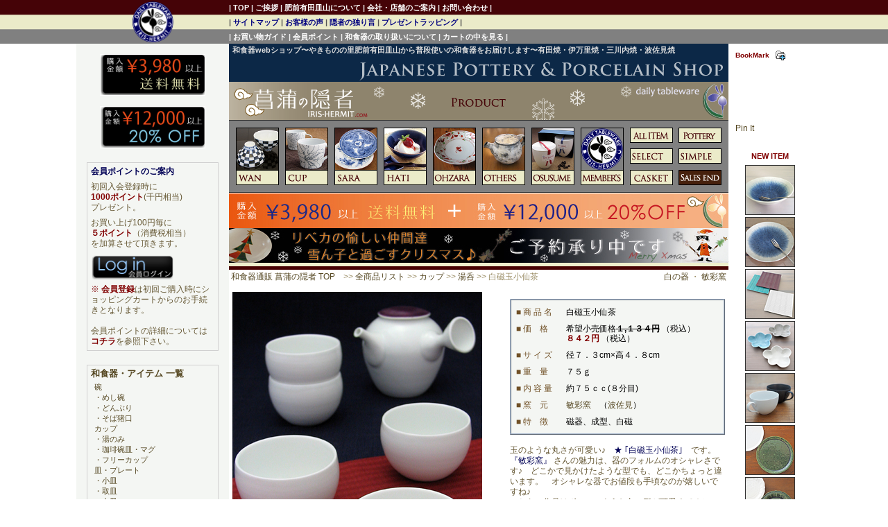

--- FILE ---
content_type: text/html
request_url: https://www.iris-hermit.com/cup/cup-a011.html
body_size: 14336
content:
<!DOCTYPE html PUBLIC "-//W3C//DTD XHTML 1.0 Transitional//EN"
  "http://www.w3.org/TR/xhtml1/DTD/xhtml1-transitional.dtd">
<html xmlns="http://www.w3.org/1999/xhtml" xml:lang="ja" lang="ja"
	  xmlns:fb="http://ogp.me/ns/fb#"
      xmlns:og="http://ogp.me/ns#">
<head>
<meta http-equiv="Content-Type" content="text/html; charset=UTF-8" />
<title>白磁玉小仙茶-カップ-和食器通販・引き出物・ギフト-普段使いの素敵な和食器-【菖蒲の隠者】</title>
<meta name="keywords" content="和食器,窯元,陶磁器,陶器,波佐見,有田,通販" />
<meta http-equiv="Content-Style-Type" content="text/css" />
<meta http-equiv="Content-Script-Type" content="text/javascript" />
<!-- facebook -->
<meta property="og:title" content="白磁玉小仙茶" />
<meta property="og:type" content="product" />
<meta property="og:url" content="https://www.iris-hermit.com/cup/cup-a011.html" />
<meta property="og:image" content="http://www.iris-hermit.com/new/cup-a011s.jpg" />
<meta property="og:site_name" content="和食器webショップ 菖蒲の隠者" />
<meta property="og:description" content="丸っこい愛嬌のあるフォルムが可愛い仙茶です♪　起き上がりこぼしのように転がらない仙茶は、ぐい呑や小鉢に使うのもイイですよ。" />
<meta property="fb:admins" content="aquila.kamochi" />
<meta property="fb:app_id" content="206925709322382" />
<!-- facebook -->
<link rel="shortcut icon" href="/ih-blog.ico" />
<link rel="alternate" type="application/atom+xml" title="Atom" href="https://www.iris-hermit.com/atom.xml" />
<link rel="alternate" type="application/rss+xml" title="RSS 2.0" href="https://www.iris-hermit.com/index.xml" />
<link rel="EditURI" type="application/rsd+xml" title="RSD" href="https://www.iris-hermit.com/rsd.xml" />
<style type="text/css" media="all">
	@import "/css/2012basic.css";
	@import "/css/2012contents.css";
	@import "/css/menu.css";
	@import "/css/item-style2012.css";
	@import "/css/new-style2012.css";
</style>
<script src="/js/menu.js" type="text/javascript"></script>
<script src="/js/prototype.js" type="text/javascript"></script>
<script src="/js/effects.js" type="text/javascript"></script>
</head>
<body>
<div id="container">

<div id="contentsArea" class="clearfix">

<!-- 右カラム -->
<div id="contentsArearight" class="clearfix">

<!-- 右カラム内 センター メイン -->
<div id="contentsArearightleft">

<!-- カバー -->
<div style="height: 55px; background-color: #0C2847; background-image: url(/2012icon/back-title02.png); text-align: left ">
<h1><strong>和食器webショップ〜やきものの里肥前有田皿山から普段使いの和食器をお届けします〜有田焼・伊万里焼・三川内焼・波佐見焼</strong></h1>
</div>

<div class="content gray clearfix">
<div class="blocklink">
<a href="/" title="菖蒲の隠者 トップページ" style="padding: 17px 0px 0px 0px; font-size:11px; line-height: 140%;">
<img src="/icon/nabi-product.png" alt="和食器引き出物ギフト通販 菖蒲の隠者〜商品紹介ページ" title="商品紹介ページ" width="150" height="24" />
</a>
</div>
</div>
<!-- カバー -->
<!-- ITEM LIST -->
<div class="clearfix" style="background-color: #808080; text-align: left; margin:0px 0px 0px; padding:10px 0px 10px 10px;border-top: 1px solid #333;border-bottom: 1px solid #333;">

<div style="float:left; margin: 0px 9px 0px 0px">
<img src="/list/wan-a011s.jpg" alt="和食器引き出物ギフト通販〜碗 リスト" title="碗 リスト" width="60" height="60" style="margin: 0px; padding: 0px; border: 1px solid #000" /><br />
	<div class="menu">
		<ul>
			<li><a href="/wan-list.html"><img src="/icon/nabi-wan.gif" alt="和食器引き出物ギフト通販〜碗 リスト" title="碗 リスト" width="60" height="20" style="margin: 0px; padding: 0px; border: 1px solid #000; border-top: none;" /><!--[if IE 7]><!--></a><!--<![endif]-->
			<!--[if lte IE 6]><table><tr><td><![endif]-->
				<ul>
					<li><a href="/cyawan-list.html"><img src="/icon/nabi-cyawan.gif" alt="和食器引き出物ギフト通販〜茶碗" title="茶碗" style="border-left: 1px solid #000; border-right: 1px solid #000;" /></a></li>
					<li><a href="/donburi-list.html"><img src="/icon/nabi-donburi.gif" alt="和食器引き出物ギフト通販〜多用碗・丼" title="多用碗・丼" style="border-left: 1px solid #000; border-right: 1px solid #000;" /></a></li>
					<li><a href="/sobacyoko-list.html"><img src="/icon/nabi-sobacyoko.gif" alt="和食器引き出物ギフト通販〜ソバ猪口" title="ソバ猪口" style="border: 1px solid #000; border-top: none;" /></a></li>
				</ul>
			<!--[if lte IE 6]></td></tr></table></a><![endif]--></li>
		</ul>
	<!-- /.menu --></div>
</div>

<div style="float:left; margin: 0px 9px 0px 0px">
<img src="/list/cup-b009s.jpg" alt="和食器引き出物ギフト通販〜カップ リスト" title="カップ リスト" width="60" height="60" style="margin: 0px; padding: 0px; border: 1px solid #000" /><br />
	<div class="menu">
		<ul>
			<li><a href="/cup-list.html"><img src="/icon/nabi-cup.gif" alt="和食器引き出物ギフト通販〜カップ リスト" title="カップ リスト" width="60" height="20" style="margin: 0px; padding: 0px; border: 1px solid #000; border-top: none;" /><!--[if IE 7]><!--></a><!--<![endif]-->
			<!--[if lte IE 6]><table><tr><td><![endif]-->
				<ul>
					<li><a href="/yunomi-list.html"><img src="/icon/nabi-yunomi.gif" alt="和食器引き出物ギフト通販〜湯呑" title="湯呑" style="border-left: 1px solid #000; border-right: 1px solid #000;" /></a></li>
					<li><a href="/mug-list.html"><img src="/icon/nabi-mug.gif" alt="和食器引き出物ギフト通販〜マグ" title="マグ" style="border-left: 1px solid #000; border-right: 1px solid #000;" /></a></li>
					<li><a href="/freecup-list.html"><img src="/icon/nabi-freecup.gif" alt="和食器引き出物ギフト通販〜フリーカップ" title="フリーカップ" style="border: 1px solid #000; border-top: none;" /></a></li>
				</ul>
			<!--[if lte IE 6]></td></tr></table></a><![endif]--></li>
		</ul>
	<!-- /.menu --></div>
</div>

<div style="float:left; margin: 0px 9px 0px 0px">
<img src="/list/sara-d015s.jpg" alt="和食器引き出物ギフト通販〜皿 リスト" title="皿 リスト" width="60" height="60" style="margin: 0px; padding: 0px; border: 1px solid #000" /><br />
	<div class="menu">
		<ul>
			<li><a href="/sara-list.html"><img src="/icon/nabi-sara.gif" alt="和食器引き出物ギフト通販〜皿 リスト" title="皿 リスト" width="60" height="20" style="margin: 0px; padding: 0px; border: 1px solid #000; border-top: none;" /><!--[if IE 7]><!--></a><!--<![endif]-->
			<!--[if lte IE 6]><table><tr><td><![endif]-->
				<ul>
					<li><a href="/kozara-list.html"><img src="/icon/nabi-kozara.gif" alt="和食器引き出物ギフト通販〜小皿" title="小皿" style="border-left: 1px solid #000; border-right: 1px solid #000;" /></a></li>
					<li><a href="/torizara-list.html"><img src="/icon/nabi-torizara.gif" alt="和食器引き出物ギフト通販〜取皿" title="取皿" style="border-left: 1px solid #000; border-right: 1px solid #000;" /></a></li>
					<li><a href="/cyuzara-list.html"><img src="/icon/nabi-cyuzara.gif" alt="和食器引き出物ギフト通販〜中皿" title="中皿" style="border-left: 1px solid #000; border-right: 1px solid #000;" /></a></li>
					<li><a href="/tayouzara-list.html"><img src="/icon/nabi-tayouzara.gif" alt="和食器引き出物ギフト通販〜多用皿" title="多用皿" style="border: 1px solid #000; border-top: none;" /></a></li>
				</ul>
			<!--[if lte IE 6]></td></tr></table></a><![endif]--></li>
		</ul>
	<!-- /.menu --></div>
</div>

<div style="float:left; margin: 0px 9px 0px 0px">
<img src="/list/hati-a012s.jpg" alt="和食器引き出物ギフト通販〜鉢 リスト" title="鉢 リスト" width="60" height="60" style="margin: 0px; padding: 0px; border: 1px solid #000" /><br />
	<div class="menu">
		<ul>
			<li><a href="/hati-list.html"><img src="/icon/nabi-hati.gif" alt="和食器引き出物ギフト通販〜鉢 リスト" title="鉢 リスト" width="60" height="20" style="margin: 0px; padding: 0px; border: 1px solid #000; border-top: none;" /><!--[if IE 7]><!--></a><!--<![endif]-->
			<!--[if lte IE 6]><table><tr><td><![endif]-->
				<ul>
					<li><a href="/kobati-list.html"><img src="/icon/nabi-kobati.gif" alt="和食器引き出物ギフト通販〜小鉢" title="小鉢" style="border-left: 1px solid #000; border-right: 1px solid #000;" /></a></li>
					<li><a href="/toribati-list.html"><img src="/icon/nabi-toribati.gif" alt="和食器引き出物ギフト通販〜取鉢" title="取鉢" style="border-left: 1px solid #000; border-right: 1px solid #000;" /></a></li>
					<li><a href="/cyubati-list.html"><img src="/icon/nabi-cyubati.gif" alt="和食器引き出物ギフト通販〜中鉢" title="中鉢" style="border-left: 1px solid #000; border-right: 1px solid #000;" /></a></li>
					<li><a href="/tayoubati-list.html"><img src="/icon/nabi-tayoubati.gif" alt="和食器引き出物ギフト通販〜多用鉢" title="多用鉢" style="border: 1px solid #000; border-top: none;" /></a></li>
				</ul>
			<!--[if lte IE 6]></td></tr></table></a><![endif]--></li>
		</ul>
	<!-- /.menu --></div>
</div>



<div style="float:left; margin: 0px 9px 0px 0px">
<img src="/list/big-a004s.jpg" alt="和食器引き出物ギフト通販〜大皿 リスト" title="大皿 リスト" width="60" height="60" style="margin: 0px; padding: 0px; border: 1px solid #000" /><br />
	<div class="menu">
		<ul>
			<li><a href="/ohzara-list.html"><img src="/icon/nabi-ohzara.gif" alt="和食器引き出物ギフト通販〜大皿 リスト" title="大皿 リスト" width="60" height="20" style="margin: 0px; padding: 0px; border: 1px solid #000; border-top: none;" /><!--[if IE 7]><!--></a><!--<![endif]-->
			<!--[if lte IE 6]><table><tr><td><![endif]-->
				<ul>
					<li><a href="/ohzara2-list.html"><img src="/icon/nabi-ohzara2.gif" alt="和食器引き出物ギフト通販〜大皿" title="大皿" style="border-left: 1px solid #000; border-right: 1px solid #000;" /></a></li>
					<li><a href="/ohbati-list.html"><img src="/icon/nabi-ohbati.gif" alt="和食器引き出物ギフト通販〜大鉢" title="大鉢" style="border-left: 1px solid #000; border-right: 1px solid #000;" /></a></li>
					<li><a href="/morikomi-list.html"><img src="/icon/nabi-morikomi.gif" alt="和食器引き出物ギフト通販〜盛込" title="盛込" style="border: 1px solid #000; border-top: none;" /></a></li>
				</ul>
			<!--[if lte IE 6]></td></tr></table></a><![endif]--></li>
		</ul>
	<!-- /.menu --></div>
</div>

<div style="float:left; margin: 0px 9px 0px 0px">
<img src="/list/else-d008s.jpg" alt="和食器引き出物ギフト通販〜備品・その他 リスト" title="備品・その他 リスト" width="60" height="60" style="margin: 0px; padding: 0px; border: 1px solid #000" /><br />
	<div class="menu">
		<ul>
			<li><a href="/others-list.html"><img src="/icon/nabi-others.gif" alt="和食器引き出物ギフト通販〜備品・その他 リスト" title="備品・その他 リスト" width="60" height="20" style="margin: 0px; padding: 0px; border: 1px solid #000; border-top: none;" /><!--[if IE 7]><!--></a><!--<![endif]-->
			<!--[if lte IE 6]><table><tr><td><![endif]-->
				<ul>
					<li><a href="/interia-list.html"><img src="/icon/nabi-interia.gif" alt="和食器引き出物ギフト通販〜インテリア" title="インテリア" style="border-left: 1px solid #000; border-right: 1px solid #000;" /></a></li>
					<li><a href="/syuki-list.html"><img src="/icon/nabi-syuki.gif" alt="和食器引き出物ギフト通販〜酒器" title="酒器" style="border-left: 1px solid #000; border-right: 1px solid #000;" /></a></li>
					<li><a href="/komono-list.html"><img src="/icon/nabi-komono.gif" alt="和食器引き出物ギフト通販〜小物" title="小物" style="border-left: 1px solid #000; border-right: 1px solid #000;" /></a></li>
					<li><a href="/pot-list.html"><img src="/icon/nabi-pot.gif" alt="和食器引き出物ギフト通販〜ポット" title="ポット" style="border: 1px solid #000; border-top: none;" /></a></li>
				</ul>
			<!--[if lte IE 6]></td></tr></table></a><![endif]--></li>
		</ul>
	<!-- /.menu --></div>
</div>

<div style="float:left; margin: 0px 9px 0px 0px">
<img src="/list/gift-a001s.jpg" alt="和食器引き出物ギフト通販〜お薦め リスト" title="お薦め リスト" width="60" height="60" style="margin: 0px; padding: 0px; border: 1px solid #000" /><br />
	<div class="menu">
		<ul>
			<li><a href="/osusume-list.html"><img src="/icon/nabi-osusume.gif" alt="和食器引き出物ギフト通販〜お薦め リスト" title="お薦め リスト" width="60" height="20" style="margin: 0px; padding: 0px; border: 1px solid #000; border-top: none;" /><!--[if IE 7]><!--></a><!--<![endif]-->
			<!--[if lte IE 6]><table><tr><td><![endif]-->
				<ul>
					<li><a href="/iselect-list.html"><img src="/icon/nabi-iselect.gif" alt="和食器引き出物ギフト通販〜隠者セレクト" title="隠者セレクト" style="border-left: 1px solid #000; border-right: 1px solid #000;" /></a></li>
					<li><a href="/original-list.html"><img src="/icon/nabi-original.gif" alt="和食器引き出物ギフト通販〜オリジナル" title="オリジナル" style="border-left: 1px solid #000; border-right: 1px solid #000;" /></a></li>
					<li><a href="/prouse-list.html"><img src="/icon/nabi-prouse.gif" alt="和食器引き出物ギフト通販〜プロユース" title="プロユース" style="border-left: 1px solid #000; border-right: 1px solid #000;" /></a></li>
					<li><a href="/gentei-list.html"><img src="/icon/nabi-gentei.gif" alt="和食器引き出物ギフト通販〜限定品" title="限定品" style="border: 1px solid #000; border-top: none;" /></a></li>
				</ul>
			<!--[if lte IE 6]></td></tr></table></a><![endif]--></li>
		</ul>
	<!-- /.menu --></div>
</div>

<div style="float:left; margin: 0px 9px 0px 0px">
<img src="/icon/icon-emblem02s.png" alt="和食器引き出物ギフト通販〜会員限定ページ" title="会員限定ページ" width="60" height="60" style="margin: 0px; padding: 0px; border: 1px solid #000" /><br />
	<div class="menu">
		<ul>
			<li ><a href="/member1/top.html"><img src="/icon/nabi-members.gif" alt="和食器引き出物ギフト通販〜会員限定ページ" title="会員限定ページ" width="60" height="20" style="margin: 0px; padding: 0px; border: 1px solid #000; border-top: none;" /><!--[if IE 7]><!--></a><!--<![endif]-->
			<!--[if lte IE 6]><table><tr><td><![endif]-->
				<ul>
					<li><a href="/member1/outlet.html"><img src="/icon/nabi-outlet.gif" alt="和食器引き出物ギフト通販〜アウトレット" title="アウトレット" style="border: 1px solid #000; border-top: none;" /></a></li>
				</ul>
			<!--[if lte IE 6]></td></tr></table></a><![endif]--></li>
		</ul>
	<!-- /.menu --></div>
</div>


<div style="float:left; margin: 0px 8px 8px 0px">
<a href="/allitem-list.html"><img src="/icon/nabi-allitem.gif" alt="和食器引き出物ギフト通販〜全商品リスト" title="全商品リスト" width="60" height="20" style="margin: 0px; padding: 0px; border: 1px solid #000" /></a>
</div>

<div style="float:left; margin: 0px 0px 8px 0px">
<a href="/pottery-list.html"><img src="/icon/nabi-pottery.gif" alt="和食器引き出物ギフト通販〜窯元別リスト" title="窯元別リスト" width="60" height="20" style="margin: 0px; padding: 0px; border: 1px solid #000" /></a>
</div><br />

<div style="float:left; margin: 0px 10px 11px 0px">
	<div class="menu">
		<ul>
			<li><a href="/select-list.html"><img src="/icon/nabi-select.gif" alt="和食器引き出物ギフト通販〜セレクト リスト" title="セレクト リスト" width="60" height="20" style="margin: 0px; padding: 0px; border: 1px solid #000;" /><!--[if IE 7]><!--></a><!--<![endif]-->
			<!--[if lte IE 6]><table><tr><td><![endif]-->
				<ul>
					<li><a href="/set-list.html"><img src="/icon/nabi-set.gif" alt="和食器引き出物ギフト通販〜セット" title="セット" style="border-left: 1px solid #000; border-right: 1px solid #000;" /></a></li>
					<li><a href="/event-list.html"><img src="/icon/nabi-event.gif" alt="和食器引き出物ギフト通販〜季節の器" title="季節の器" style="border-left: 1px solid #000; border-right: 1px solid #000;" /></a></li>
					<li><a href="/gift-list.html"><img src="/icon/nabi-gift.gif" alt="和食器引き出物ギフト通販〜ギフト" title="ギフト" style="border: 1px solid #000; border-top: none;" /></a></li>
				</ul>
			<!--[if lte IE 6]></td></tr></table></a><![endif]--></li>
		</ul>
	<!-- /.menu --></div>
</div>

<div style="float:left; margin: 0px 0px 11px 0px">
	<div class="menu">
		<ul>
			<li><a href="/simple-list.html"><img src="/icon/nabi-simple.gif" alt="シンプル・イズ・ベスト" title="シンプル・イズ・ベスト" width="60" height="20" style="margin: 0px; padding: 0px; border: 1px solid #000;" /><!--[if IE 7]><!--></a><!--<![endif]-->
			<!--[if lte IE 6]><table><tr><td><![endif]-->
				<ul>
					<li><a href="/siro-list.html"><img src="/icon/nabi-siro.gif" alt="和食器引き出物ギフト通販〜白い器" title="白い器" style="border-left: 1px solid #000; border-right: 1px solid #000;" /></a></li>
					<li><a href="/ao-list.html"><img src="/icon/nabi-ao.gif" alt="和食器引き出物ギフト通販〜青の器" title="青の器" style="border-left: 1px solid #000; border-right: 1px solid #000;" /></a></li>
					<li><a href="/tuti-list.html"><img src="/icon/nabi-tuti.gif" alt="和食器引き出物ギフト通販〜土の器" title="土の器" style="border: 1px solid #000; border-top: none;" /></a></li>
				</ul>
			<!--[if lte IE 6]></td></tr></table></a><![endif]--></li>
		</ul>
	<!-- /.menu --></div>
</div>
<br />

<div style="float:left; margin: 0px 8px 0px 0px">
<a href="/casket/"><img src="/icon/nabi-casket.gif" alt="和食器引き出物ギフト通販〜隠者の宝箱" title="菖蒲の隠者別館　隠者の宝箱" width="60" height="20" style="margin: 0px; padding: 0px; border: 1px solid #000" /></a>
</div>

<div style="float:left; margin: 0px 0px 0px 0px">
<a href="/salesend-list.html"><img src="/icon/nabi-salesend.gif" alt="和食器引き出物ギフト通販〜販売終了リスト" title="販売終了リスト" width="60" height="20" style="margin: 0px; padding: 0px; border: 1px solid #000" /></a>
</div>

</div>
<!-- ITEM LIST -->

<!-- postage -->
<a href="/shoping.html#postage" title="購入金額３,９８０円以上で送料無料＋購入金額１２,０００円以上で２割引">
<img src="/icon/icon-postage.png" width="720" height="50" alt="購入金額３,９８０円以上で送料無料＋購入金額１２,０００円以上で２割引" style="margin:1px 0px 0px;" /></a><br />
<!-- postage -->

<!-- jitatou -->
<!-- <a href="/event/jitatou.html" title="有田陶器市開催セール 自宅で陶器市♪">
<img src="/icon/icon-jitatou.gif" width="720" height="50" alt="有田陶器市開催セール 自宅で陶器市♪" style="margin:1px 0px 1px;" /></a><br /> -->
<!-- jitatou -->

<!-- jitatou -->
<!-- <a href="/event/jitatou-aki.html" title="有田陶磁器まつり開催セール 自宅で陶器市 秋♪">
<img src="/icon/icon-jitatou-aki.gif" width="720" height="50" alt="有田陶磁器まつり開催セール 自宅で陶器市 秋♪" style="margin:1px 0px 1px;" /></a><br /> -->
<!-- jitatou -->

<!-- Xmas -->
<a href="/event/xmas-order.html"><img src="/icon/icon-xmas.jpg" width="720" height="50" alt="リベカのクリスマスシリーズご予約承り中です♪" title="リベカのクリスマスシリーズご予約承り中です♪" style="margin:0px 0px 0px;" /></a>
<!-- Xmas -->

<!-- Winter -->
<!-- <a href="/event/winter-sales.html" title="菖蒲の隠者『冬の暖かアイテム』">
<img src="/icon/icon-winter-sales2.jpg" width="720" height="50" alt="菖蒲の隠者『冬の暖かアイテム』" style="margin:0px 0px 1px;" /></a> -->
<!-- Winter -->

<!-- anniversary -->
<!-- <a href="/event/anniversary.html" title="菖蒲の隠者 サイト開設記念日謝恩セール 07/15-09/30">
<img src="/icon/icon-summer-sale.png" width="720" height="55" alt="菖蒲の隠者 サイト開設記念日謝恩セール 07/15-09/30" style="margin:1px 0px 0px;" /></a> -->
<!-- anniversary -->

<!-- anniversary -->
<!-- <a href="/event/15thanniversary.html" title="菖蒲の隠者 サイト開設15周年記念謝恩セール 08/01-09/30">
<img src="/icon/icon-15thanniversary.png" width="720" height="55" alt="菖蒲の隠者 サイト開設15周年記念謝恩セール 08/01-09/30" style="margin:1px 0px 0px;" /></a> -->
<!-- anniversary -->




<!-- <div style="background-color:#808080; height:5px; width:100%"></div> -->
<div style="background-color:#eeeecc; height:5px; width:100%"></div>
<div style="background-color:#470101; height:5px; width:100%"></div>

<!--エントリー-->
<!--モグラ　ナビ-->
<div id="nabi">
<div id="nabil">
<a href="/index.html">和食器通販 菖蒲の隠者 TOP</a>　&gt;&gt; <a href="/allitem-list.html">全商品リスト</a>&nbsp;&gt;&gt;&nbsp;<a href="/cup-list.html">カップ</a>&nbsp;&gt;&gt;&nbsp;<a href="/yunomi-list.html">湯呑</a>&nbsp;&gt;&gt;&nbsp;白磁玉小仙茶</div>
<div id="nabir">
<a href="/siro-list.html">白の器</a>&nbsp;・&nbsp;<a href="/pottery/hasami/binsai/">敏彩窯</a></div></div>
<!--モグラ　ナビ-->
<script language="JavaScript" type="text/javascript">
<!--
function open_cupa011m(){window.open("/member1/cup/cup-a011-m.html","cupa011m","scrollbars=yes,width=770,height=770");
}
-->
</script>
<!--ボディー　トップ-->
<div id="itembody">
<!--ボディー right-->
<div id="bodyright">
<!--アイテム info-->
<div id="iteminfo">
<div class="koumoku">■ 商 品 名</div>
<div class="setumei">白磁玉小仙茶</div>
<br class="clearright" />
<div class="koumoku">■ 価　格</div>
<div class="setumei">
希望小売価格<s><strong><!-- １,１５５円 -->１,１３４円</strong></s> （税込）<br />
<span class="r1"><strong><!-- ８５８円 -->８４２円</strong></span> （税込）<br />
</div>
<br class="clearright" />
<div class="koumoku">■ サ イ ズ</div>
<div class="setumei">径７．３cm×高４．８cm</div>
<br class="clearright" />
<div class="koumoku">■ 重　量</div>
<div class="setumei">７５ｇ</div>
<br class="clearright" />
<div class="koumoku">■ 内 容 量</div>
<div class="setumei">約７５ｃｃ(８分目)</div>
<br class="clearright" />
<div class="koumoku">■ 窯　元</div>
<div class="setumei"><a href="/pottery/hasami/binsai/">敏彩窯</a>　（<a href="/arita/history.html#hasami">波佐見</a>）</div>
<br class="clearright" />
<div class="koumoku">■ 特　徴</div>
<div class="setumei">磁器、成型、白磁</div>
<br class="clearright" />
</div><!--アイテム info end-->

<!--商品解説-->
<div class="itemcoment">
玉のような丸さが可愛い♪　<span class="b1">★ ｢白磁玉小仙茶｣</span>　です。<br />
<span class="b1">『敏彩窯』</span> さんの魅力は、器のフォルムのオシャレさです♪　どこかで見かけたような型でも、どこかちょっと違います。　オシャレな器でお値段も手頃なのが嬉しいですね♪<br />
こちらの作品はボールのような丸い形が可愛くてオシャレです。　サイズは <a href="/others/else-d006.html"><span class="b1">『紫白愛急須』</span></a> に合わせてちょっと小さめですが、ちょっとした「おつまみ」や「ぐい呑」に使うのもイイですよ♪　<br />
</div>

<!--右jpg-->
<div class="rightjpg">
<img src="/webshop-jpg/cup/cup-a011-02.jpg" alt="シンプルなコロンと丸いオーソドックスな形ですが、何とも言えず可愛いイイ形をしています。" width="200" height="192" />
<br class="clearright" />
<span class="o1">▲</span> シンプルなコロンと丸いオーソドックスな形ですが、何とも言えず可愛いイイ形をしています。　<span class="b1">『敏彩窯』</span> さんの作品に触れるたびに、器はフォルムが大事だということが良く解ります。</div>

<!--中央jpg-->
<div class="middlejpg">
<img src="/webshop-jpg/cup/cup-a011-11.jpg" alt="『緑茶』を淹れてみました。" width="300" height="370" />
<span class="o1">▲</span> オーソドックスに<span class="b1">『緑茶』</span>を淹れてみました。　<a href="/others/else-d006.html"><span class="b1">『紫白愛急須』</span></a>に合わせたサイズで作られていますので、一般的なお湯呑と比べると少し小さめです。　この急須で約３〜４杯分注ぐことが出来ます。</div>

<!--右jpg-->
<div class="leftjpg">
<img src="/webshop-jpg/cup/cup-a011-06.jpg" alt="重ねるとこんな感じです。" width="200" height="253" />
<span class="o1"><strong>←</strong></span> 重ねるとこんな感じです。<br /><br />重なりはそれ程悪くはないですが、あまり高くは重ねない方が良さそうです。</div>
<br class="clearleft" />

<!--左jpg-->
<div class="rightjpg">
<img src="/webshop-jpg/cup/cup-a011-10.jpg" alt="こちらの器のもう一つの特徴は、「起き上がりこぼし」のように転がらないことです。" width="200" height="188" />
<span class="o1"><strong>⇒</strong></span> こちらの器のもう一つの特徴は、<span class="b1">「起き上がりこぼし」</span>のように転がらないことです。<br />
このように転がそうとしても絶対に転がらないので、飲み物を入れた時にもこぼし難く嬉しいですね♪</div>
<br class="clearfloat" />

<!--中央jpg-->
<div class="middlejpg">
<img src="/webshop-jpg/cup/cup-a011-13.jpg" alt="『ぐい呑』に使ってみました。" width="300" height="347" /><br />
<span class="o1"><strong>▲</strong></span> <span class="b1">『ぐい呑』</span>に使ってみました。　盃でチビチビが煩わしい時は、ちょっと大き目の『ぐい呑』がイイですね。</div>

<!--右jpg-->
<div class="rightjpg">
<img src="/webshop-jpg/cup/cup-a011-08.jpg" alt="底の方から見たところです。" width="200" height="202" />
<span class="o1"><strong>⇒</strong></span> 底の方から見たところです。<br />
高台を作らず、ボールの形を少しだけ削って高台にしています。<br /><br />
表面には手造り風の「ロクロ目」を施し。オシャレ度をアップさせています。<br class="clearright" />
</div>

<!--中央jpg-->
<div class="middlejpg">
<img src="/webshop-jpg/cup/cup-a011-09.jpg" alt="『カフェオレ』を入れてみました。" width="300" height="300" /><br />
<span class="o1"><strong>▲</strong></span> <span class="b1">『カフェオレ』</span>を入れてみました。　『デミタス』代りに食後のデザートとコーヒーに使うのもイイですね。</div>


</div><!--ボディー right end-->

<!--ボディー left-->
<div id="bodyleft">
<!--メイン画像-->
<div id="mainjpg"><img src="/webshop-jpg/cup/cup-a011-01.jpg" alt="白磁玉小仙茶" width="360" height="480" /></div>
<!--キャッチコピー-->
<div id="chachcopy">■ ボールのような丸あるい形の小さめ仙茶碗♪<br />急須と合わせて、とっても愛らしいですよ♪</div>
<!--ショッピングカート-->
<div class="shopkart">
<form action="https://sv4.eshop-do.com/program/cart/cart.php">
<span class="itemname"><strong>白磁玉小仙茶</strong></span><br />
<span class="r1"><strong><!-- ８５８円 -->８４２円</strong></span> （税込）・・・１客<br /><br />
数量&nbsp;：&nbsp;
<select name="num">
<option value="1">1</option>
<option value="2">2</option>
<option value="3">3</option>
<option value="4">4</option>
<option value="5">5</option> 
</select>
&nbsp;&nbsp;&nbsp;&nbsp;
<input type="hidden" name="sid" value="ns42357" />
<input type="hidden" name="pid" value="cup-a011" />
<input class="cart" type="submit" value="カートに入れる" />
</form></div>

<!--左jpg-->
<div class="leftjpg">
<img src="/webshop-jpg/cup/cup-a011-03.jpg" alt="細く上品に、優しく愛らしく描かれたオシャレな絵が、器の柔らかな優しいフォルムにマッチてイカしています♪" width="250" height="195" />
<span class="o1"><strong>■</strong></span> <a href="/others/else-d006.html"><span class="b1">『急須』</span></a>と共に、とっても愛くるしいでしょ♪<br /><br />
まん丸の仙茶に、ポッチャリの急須。。。　ちょっと小さめサイズが尚更可愛さを感じさせます。<br />
<br class="clearfloat" /></div>

<!--中央jpg-->
<div class="middlejpg">
<img src="/webshop-jpg/cup/cup-a011-14.jpg" alt="デザートに使ってみました♪" width="300" height="361" /><br />
<span class="o1"><strong>▲</strong></span> <span class="b1">『梅ゼリー』</span>に使ってみました♪<br />
ちょっとした「おつまみ」を入れたり、可愛くデザートに使ったりするのも楽しいです。　白い器はどんなお料理・器にも合わせやすくてイイですね。</div>

<!--左jpg-->
<div class="leftjpg">
<img src="/webshop-jpg/cup/cup-a011-05.jpg" alt="可愛い仙茶で頂くと、ちょっと癒される感じがします♪" width="200" height="200" />
<span class="o1"><strong>■</strong></span> ちょっぴり小さめのこの仙茶は、お茶をたっぷり飲みたい方には、ちょっと物足りないかもしれません。。。<br />でも、この可愛い仙茶で頂くと、ちょっと癒される感じがします♪<br /><br />薄めに仕上げられた口元は口当たりも良いですよ。<br class="clearleft" /></div>

<!--中央jpg-->
<div class="middlejpg">
<img src="/webshop-jpg/cup/cup-a011-12.jpg" alt="『中国茶』を淹れてみました♪" width="300" height="240" /><br />
<span class="o1"><strong>▲</strong></span> 冷たい<span class="b1">『中国茶』</span>を淹れてみました♪　<a href="/sara/sara-c006.html"><span class="b1">『白磁葉型長皿』</span></a>とコーディネートすると、とってもいい感じでしょ♪
<br class="clearleft" /></div>

<!--左jpg-->
<div class="leftjpg">
<img src="/webshop-jpg/cup/cup-a011-07.jpg" alt="手にした感じはこんな感じ。" width="300" height="133" />
<br class="clearleft" />
<span class="o1"><strong>▲</strong></span> 手にした感じはこんな感じ。　重心が低く作ってあるので、手にした時もしっくりと馴染みます。<br class="clearleft" /></div>

<!--左jpg-->
<div class="leftjpg">
<img src="/webshop-jpg/cup/cup-a011-04.jpg" alt="CDケースと比べるとこれ位" width="200" height="181" />
<br class="clearleft" /><span class="o1"><strong>▲</strong></span> CDケースと比べるとこれ位です。<br /></div>

<!--お客様の声-->
<div id="uservtop">
<a href="/user/00.html"><img src="/icon/icon-user-voice3.gif" alt="♪お客様の声♪" width="300" height="25" /></a></div>
<div class="uservbox">

<div class="uservname">
<span class="bk4">■ </span>（Ｋ様・神奈川県）</div>
<div class="uservcoment">
<span class="b1">■ </span>
「<a href="/wan/tswan.html">玄釉フリーカップ碗</a>」ならびに「白磁玉小仙茶」がとどきました。　どちらも使いやすそうです。　白磁の茶碗は、どう見てもぐい呑み。　こんや試してみましょう。</div>

<div class="uservname">
<span class="bk4">■ </span>（Ｎ様・福岡県）</div>
<div class="uservcoment">
<span class="o1">■ </span>
白磁玉小仙茶も小さくて可愛らしいですね。</div>

<div class="uservname">
<span class="bk4">■ </span>（Ｋ様・埼玉県）</div>
<div class="uservcoment">
<span class="o1">■ </span>
届いた商品はどれも想像以上に素敵で満足しております。　〜　(中略)　〜　お仙茶と<a href="/others/else-d006.html">急須</a>は、どちらも可愛らしい形が見ていて微笑ましくなります。　急須は手持ちがあるので購入を迷いましたが、揃えて購入して正解でした。　これからも素敵な作品をご紹介下さい。</div>


</div>
<!--お客様の声-->


</div><!--ボディー left end-->
</div><!--ボディー　トップ end-->

<!--補足２-->
<div class="hosoku2">
<u></u></div>

<!--窯元リスト-->
<div class="list">

<div class="boxpottery">
<center><a href="https://www.iris-hermit.com/cup/cup-c001.html"><img src="/list/cup-c001p.jpg" width="40" height="40" alt="ゆるりカップ" /></a></center></div>

<div class="boxpottery">
<center><a href="https://www.iris-hermit.com/others/else-d006.html"><img src="/list/else-d006p.jpg" width="40" height="40" alt="紫白愛急須" /></a></center></div>

<div class="boxpottery">
<center><a href="https://www.iris-hermit.com/cup/cup-a011.html"><img src="/list/cup-a011p.jpg" width="40" height="40" alt="白磁玉小仙茶" /></a></center></div>

<br class="clearfloat" />
</div>
<!--エントリー-->

<!-- Facebook &  -->
<!-- < Include module="CenterEntryFacebook12"> -->
<!-- Facebook & -->

</div>
<!-- 右カラム内 センター メイン END -->

<!-- 右カラム内 右カラム -->
<div id="contentsArearightright">

<div style="padding: 10px 0px 0px 10px; text-align: left; height: 20px; font-size:10px; color: #800000" >
<strong>BookMark</strong>

</div>

<!-- Facebook Like -->
<div style="padding: 5px 0px 5px 10px; text-align: left; ">
<iframe src="https://www.facebook.com/plugins/like.php?href=https://www.iris-hermit.com/cup/cup-a011.html&width=72&layout=box_count&action=like&size=small&show_faces=false&share=true&height=65&appId=206925709322382" width="82" height="65" style="border:none;overflow:hidden" scrolling="no" frameborder="0" allowTransparency="true"></iframe>
<!-- <fb:like href="https://www.iris-hermit.com/cup/cup-a011.html" show_faces="false" send="false" layout="button_count" width="100" font="verdana" colorscheme="dark"></fb:like> -->
</div>
<!-- Facebook Like -->

<!-- Google + -->
<!-- <div style="padding: 10px 0px 0px 10px; text-align: left; height: 20px; ">
<g:plusone size="medium"></g:plusone>
<script type="text/javascript">
  (function() {
    var po = document.createElement('script'); po.type = 'text/javascript'; po.async = true;
    po.src = 'https://apis.google.com/js/plusone.js';
    var s = document.getElementsByTagName('script')[0]; s.parentNode.insertBefore(po, s);
  })();
</script>
</div> -->
<!-- Google + -->

<!-- Pinterest -->
<div style="padding: 10px 0px 0px 10px; text-align: left; height: 20px; ">
<a href="http://pinterest.com/pin/create/button/?
url=https://www.iris-hermit.com/cup/cup-a011.html
&media=http://www.iris-hermit.com/new/cup-a011.jpg
&description=白磁玉小仙茶-和食器webショップ 菖蒲の隠者-"
class="pin-it-button"
count-layout="horizontal">Pin It</a>
<script type="text/javascript" src="https://assets.pinterest.com/js/pinit.js"></script>
</div>
<!-- Pinterest -->

<!-- mixi -->
<!-- <div style="padding: 10px 0px 0px 10px; text-align: left; height: 20px; ">
<div data-plugins-type="mixi-favorite" 
data-service-key="f0755a64a441c6ccf911a57575dd7e6d316dfa14" 
data-size="medium" 
data-href="https://www.iris-hermit.com/cup/cup-a011.html" 
data-show-faces="false" data-show-count="false" data-show-comment="false" data-width=""></div>
<script type="text/javascript">(function(d) {var s = d.createElement('script'); s.type = 'text/javascript'; s.async = true;s.src = '//static.mixi.jp/js/plugins.js#lang=ja';d.getElementsByTagName('head')[0].appendChild(s);})(document);</script>
</div> -->
<!-- mixi -->

<!-- Hatena -->
<!-- <div style="padding: 10px 0px 0px 10px; text-align: left; height: 20px; ">
<a href="http://b.hatena.ne.jp/entry/https://www.iris-hermit.com/cup/cup-a011.html" class="hatena-bookmark-button"
data-hatena-bookmark-title="白磁玉小仙茶-和食器webショップ 菖蒲の隠者-"
data-hatena-bookmark-layout="standard"
title="このエントリーをはてなブックマークに追加"><img src="http://b.st-hatena.com/images/entry-button/button-only.gif" alt="このエントリーをはてなブックマークに追加" width="20" height="20" style="border: none;" /></a><script type="text/javascript" src="http://b.st-hatena.com/js/bookmark_button.js" charset="utf-8" async="async"></script>
</div> -->
<!-- Hatena -->
<!-- < Include module="RightEntryReview12"> -->
<div style="padding: 20px 0px 20px 0px; ">
<div style="padding: 0px 0px 3px 0px; font-size: 11px; ">
<a href="/2021/05/" title="新商品出品情報"><span class="r1"><strong>NEW ITEM</strong></span></a>
</div>

<a href="/hati/hati-c022.html" title="線彫呉須ぼかし反ボウル">
<img src="/list/hati-c022s.jpg" width="70" height="70" alt="線彫呉須ぼかし反ボウル" style="margin: 3px 0px 0px; border: 1px solid #333; padding: 0px; " /></a>

<a href="/sara/sara-d036.html" title="線彫呉須ぼかし８寸皿">
<img src="/list/sara-d036s.jpg" width="70" height="70" alt="線彫呉須ぼかし８寸皿" style="margin: 3px 0px 0px; border: 1px solid #333; padding: 0px; " /></a>

<a href="/sara/sara-b044.html" title="陶切子「凛」正角皿">
<img src="/list/sara-b044s.jpg" width="70" height="70" alt="陶切子「凛」正角皿" style="margin: 3px 0px 0px; border: 1px solid #333; padding: 0px; " /></a>

<a href="/sara/sara-a024.html" title="クラウド豆皿">
<img src="/list/sara-a024s.jpg" width="70" height="70" alt="クラウド豆皿" style="margin: 3px 0px 0px; border: 1px solid #333; padding: 0px; " /></a>

<a href="/cup/cup-b029.html" title="BWカプチーノカップ">
<img src="/list/cup-b029s.jpg" width="70" height="70" alt="BWカプチーノカップ" style="margin: 3px 0px 0px; border: 1px solid #333; padding: 0px; " /></a>

<a href="/sara/sara-c029.html" title="七宝彫り７寸皿">
<img src="/list/sara-c029s.jpg" width="70" height="70" alt="七宝彫り７寸皿" style="margin: 3px 0px 0px; border: 1px solid #333; padding: 0px; " /></a>

<a href="/sara/sara-b043.html" title="花鳥彫り５寸皿">
<img src="/list/sara-b043s.jpg" width="70" height="70" alt="花鳥彫り５寸皿" style="margin: 3px 0px 0px; border: 1px solid #333; padding: 0px; " /></a>

<a href="/hati/hati-c021.html" title="ブラストツートン鎬ボウル">
<img src="/list/hati-c021s.jpg" width="70" height="70" alt="ブラストツートン鎬ボウル" style="margin: 3px 0px 0px; border: 1px solid #333; padding: 0px; " /></a>

<a href="/sara/sara-b041.html" title="ブラストツートンソーサー">
<img src="/list/sara-b041s.jpg" width="70" height="70" alt="ブラストツートンソーサー" style="margin: 3px 0px 0px; border: 1px solid #333; padding: 0px; " /></a>

<a href="/cup/cup-b027.html" title="ブラストツートンマグC＆S">
<img src="/list/cup-b027s.jpg" width="70" height="70" alt="ブラストツートンマグC＆S" style="margin: 3px 0px 0px; border: 1px solid #333; padding: 0px; " /></a>

<a href="/cup/cup-b026.html" title="ブラストツートンティーC＆S">
<img src="/list/cup-b026s.jpg" width="70" height="70" alt="ブラストツートンティーC＆S" style="margin: 3px 0px 0px; border: 1px solid #333; padding: 0px; " /></a>

<a href="/others/else-c030.html" title="灰釉ロクロ型打ち豆皿">
<img src="/list/else-c030s.jpg" width="70" height="70" alt="灰釉ロクロ型打ち豆皿" style="margin: 3px 0px 0px; border: 1px solid #333; padding: 0px; " /></a>

<a href="/sara/sara-b042.html" title="十草１５丸プレート">
<img src="/list/sara-b042s.jpg" width="70" height="70" alt="十草１５丸プレート" style="margin: 3px 0px 0px; border: 1px solid #333; padding: 0px; " /></a>

<a href="/sara/sara-c028.html" title="十草２０丸プレート">
<img src="/list/sara-c028s.jpg" width="70" height="70" alt="十草２０丸プレート" style="margin: 3px 0px 0px; border: 1px solid #333; padding: 0px; " /></a>

<a href="/sara/sara-d035.html" title="十草２４丸プレート">
<img src="/list/sara-d035s.jpg" width="70" height="70" alt="十草２４丸プレート" style="margin: 3px 0px 0px; border: 1px solid #333; padding: 0px; " /></a>

<a href="/hati/hati-d022.html" title="和色２４リムオーバルボウル">
<img src="/list/hati-d022s.jpg" width="70" height="70" alt="和色２４リムオーバルボウル" style="margin: 3px 0px 0px; border: 1px solid #333; padding: 0px; " /></a>

<a href="/hati/hati-c020.html" title="和色１７リムオーバルボウル">
<img src="/list/hati-c020s.jpg" width="70" height="70" alt="和色１７リムオーバルボウル" style="margin: 3px 0px 0px; border: 1px solid #333; padding: 0px; " /></a>

<a href="/others/else-c029.html" title="蓋付ネスティングボウル">
<img src="/list/else-c029s.jpg" width="70" height="70" alt="蓋付ネスティングボウル" style="margin: 3px 0px 0px; border: 1px solid #333; padding: 0px; " /></a>

<a href="/hati/hati-d021.html" title="ブラスト１９丸ボウル">
<img src="/list/hati-d021s.jpg" width="70" height="70" alt="ブラスト１９丸ボウル" style="margin: 3px 0px 0px; border: 1px solid #333; padding: 0px; " /></a>

<a href="/sara/sara-d034.html" title="ストーンBW流木長角皿">
<img src="/list/sara-d034s.jpg" width="70" height="70" alt="ストーンBW流木長角皿" style="margin: 3px 0px 0px; border: 1px solid #333; padding: 0px; " /></a>

<a href="/osusume/2022eto.html" title="２０２２年干支『寅』絵皿">
<img src="/list/2022etos.jpg" width="70" height="70" alt="２０２２年干支『寅』絵皿" style="margin: 3px 0px 0px; border: 1px solid #333; padding: 0px; " /></a>

<a href="/osusume/2021eto.html" title="２０２１年干支『丑』絵皿">
<img src="/list/2021etos.jpg" width="70" height="70" alt="２０２１年干支『丑』絵皿" style="margin: 3px 0px 0px; border: 1px solid #333; padding: 0px; " /></a>

<a href="/sara/sara-d033.html" title="雲母銀彩細長プレート皿">
<img src="/list/sara-d033s.jpg" width="70" height="70" alt="雲母銀彩細長プレート皿" style="margin: 3px 0px 0px; border: 1px solid #333; padding: 0px; " /></a>

<a href="/sara/sara-c026.html" title="雲母銀彩正角プレート皿">
<img src="/list/sara-c026s.jpg" width="70" height="70" alt="雲母銀彩正角プレート皿" style="margin: 3px 0px 0px; border: 1px solid #333; padding: 0px; " /></a>

<a href="/sara/sara-c024b.html" title="陶切子「凛」長角皿">
<img src="/list/sara-c024bs.jpg" width="70" height="70" alt="陶切子「凛」長角皿" style="margin: 3px 0px 0px; border: 1px solid #333; padding: 0px; " /></a>

<a href="/osusume/2020eto.html" title="２０２０年干支『子』絵皿">
<img src="/list/2020etos.jpg" width="70" height="70" alt="２０２０年干支『子』絵皿" style="margin: 3px 0px 0px; border: 1px solid #333; padding: 0px; " /></a>

<a href="/sara/sara-d032.html" title="陶切子「凛」正角プレート">
<img src="/list/sara-d032s.jpg" width="70" height="70" alt="陶切子「凛」正角プレート" style="margin: 3px 0px 0px; border: 1px solid #333; padding: 0px; " /></a>

<a href="/others/else-b019.html" title="モノトーン+RED反り盃">
<img src="/list/else-b019s.jpg" width="70" height="70" alt="モノトーン+RED反り盃" style="margin: 3px 0px 0px; border: 1px solid #333; padding: 0px; " /></a>

<a href="/others/else-d013.html" title="玄釉銀彩ポット">
<img src="/list/else-d013s.jpg" width="70" height="70" alt="玄釉銀彩ポット" style="margin: 3px 0px 0px; border: 1px solid #333; padding: 0px; " /></a>

<a href="/wan/wan-b031b.html" title="ストーンBWしのぎ多用ボウル">
<img src="/list/wan-b031bs.jpg" width="70" height="70" alt="ストーンBWしのぎ多用ボウル" style="margin: 3px 0px 0px; border: 1px solid #333; padding: 0px; " /></a>

</div>
<!-- Facebook Page -->
<div style="padding: 10px 0px 0px 0px; font-size: 11px; ">
<a href="https://www.facebook.com/IrisHermit" target="_blank"><span class="r1"><strong>Facebookページ</strong></span></a><br />
<!-- Facebook Badge START -->
<!-- <a href="https://www.facebook.com/IrisHermit" target="_TOP" style="font-family: &quot;lucida grande&quot;,tahoma,verdana,arial,sans-serif; font-size: 11px; font-variant: normal; font-style: normal; font-weight: normal; color: #3B5998; text-decoration: none;" title="&#x83d6;&#x84b2;&#x306e;&#x96a0;&#x8005; Iris Hermit - Japanese Pottery &amp; Porcelain Shop">&#x83d6;&#x84b2;&#x306e;&#x96a0;&#x8005; Iris Hermit - Japanese Pottery &amp; Porcelain Shop</a><br/> -->

<a href="https://www.facebook.com/IrisHermit" target="_blank" title="菖蒲の隠者 Iris Hermit">
<img src="/icon/facebook/irishermit.jpg" width="80px" style="border: 1px #000 solid; margin: 5px 0px;" />
</a><br/>
<!-- <a href="http://www.facebook.com/business/dashboard/" target="_TOP" style="font-family: &quot;lucida grande&quot;,tahoma,verdana,arial,sans-serif; font-size: 11px; font-variant: normal; font-style: normal; font-weight: normal; color: #3B5998; text-decoration: none;" title="&#x81ea;&#x5206;&#x3060;&#x3051;&#x306e;&#x30d0;&#x30ca;&#x30fc;&#x3092;&#x4f5c;&#x6210;&#x3057;&#x307e;&#x3057;&#x3087;&#x3046;&#x3002;">Facebookページも宣伝</a> -->
<!-- Facebook Badge END -->
</div>
<!-- Facebook Page -->

<div style="padding: 10px 0px 20px 0px; font-size: 12px; ">
<a href="https://www.facebook.com/aquila.kamochi" target="_blank"><span class="r1"><strong>隠者@管理人</strong></span></a><br />
<!-- Facebook Badge START -->
<a href="https://www.facebook.com/aquila.kamochi" target="_blank" title="Aquila Kamochi">
<img src="/icon/facebook/injya.jpg" style="border: 1px #000 solid; width:80px; margin: 5px 0px" />
</a><br/>
<a href="https://www.facebook.com/aquila.kamochi" target="_blank" style="font-family: &quot;lucida grande&quot;,tahoma,verdana,arial,sans-serif; font-size: 11px; font-variant: normal; font-style: normal; font-weight: normal; color: #3B5998; text-decoration: none;" title="Aquila Kamochi">Aquila Kamochi</a>
<!-- Facebook Badge END -->
</div>

</div>
<!-- 右カラム内 右カラム END -->

</div>
<!-- 右カラム END -->

<!-- 左カラム -->
<div id="contentsArealeft">
<div style="margin: 15px 0px 0px; font-size: 12px; ">
<a href="/shoping.html#postage"><img src="/icon/banner-postage.png" alt="購入金額３,９８０円以上で送料無料" title="購入金額３,９８０円以上で送料無料" style="border: 1px solid #ffffff; width:150px; margin: 0px 0px" /></a><br />
</div>

<div style="margin: 15px 0px 0px; font-size: 12px; ">
<a href="/shoping.html#postage"><img src="/icon/banner-discount.png" alt="購入金額１２,０００円以上で２割引" title="購入金額１２,０００円以上で２割引" style="border: 1px solid #ffffff; width:150px; margin: 0px 0px" /></a><br />
</div>

<!-- <div style="margin: 15px 0px 0px; font-size: 12px; ">
<a href="https://arita-toukiichi-web.jp/" target="_blank"><img src="/icon/webtoukiichi2023.jpg" alt="web有田陶器市-おうちで楽しむ有田陶器市" title="web有田陶器市-おうちで楽しむ有田陶器市" style="border: 1px solid #ffffff; width:150px; margin: 0px 0px" /></a><br />
</div> -->

<!-- <div style="margin: 15px 0px 0px; font-size: 12px; ">
<a href="https://www.arita.jp/sanpin/" target="_blank"><img src="/icon/aritasanpin.jpg" alt="有田のネットショップをまとめてご紹介 - 有田産品　ARITA SANPIN" title="有田のネットショップをまとめてご紹介 - 有田産品　ARITA SANPIN" style="border: 1px solid #d0d0d0; width:150px; margin: 0px 0px" /></a><br />
</div> -->

<!-- <div style="margin: 15px 0px 0px; font-size: 12px; ">
<a href="https://www.tokyo-dome.co.jp/tableware/" target="_blank"><img src="/icon/banner-TWF2021s.jpg" alt="テーブルウェア・フェスティバル ２０２１ Online" title="テーブルウェア・フェスティバル ２０２１ Online" style="border: 1px solid #d0d0d0; width:150px; margin: 0px 0px" /></a><br />
</div> -->

<!-- <div style="margin: 15px 0px 0px; font-size: 12px; ">
<img src="/icon/cashless.jpg" title="キャッシュレス・消費者還元事業参加加盟店" style="border: 1px solid #880000; width:180px; margin: 0px 0px" /><br />
</div> -->

<!-- Member's -->
<div style="border: 1px solid #d0d0d0; margin: 20px 15px 0px; padding: 5px; text-align: left; font-size: 12px; line-height: 15px">
<div style="margin: 0px 0px 7px;">
<span class="b1"><strong>会員ポイントのご案内</strong></span>
</div>
<div style="margin: 0px 0px 7px;">
初回入会登録時に<br />
<span class="r1"><strong>1000ポイント</strong></span>(千円相当)<br />
プレゼント。
</div>
<div style="margin: 0px 0px 7px;">
お買い上げ100円毎に<br />
<span class="r1"><strong>５ポイント</strong></span>（消費税相当）<br />
を加算させて頂きます。
</div>
<div style="margin: 0px 0px 7px;">
<a href="http://sv4.eshop-do.com/program/mypage/login.php?sid=ns42357" target="_blank"><img src="/icon/banner-login.png" onmouseover="src='/icon/banner-loginb.png'" onmouseout="src='/icon/banner-login.png'" title="菖蒲の隠者 ショッピングカート会員ログイン" alt="菖蒲の隠者 ショッピングカート会員ログイン" width="120" /></a>
</div>
<div style="margin: 0px 0px 0px;">
<span class="r1">※ <strong>会員登録</strong></span>は初回ご購入時にショッピングカートからのお手続きとなります。<br /><br />
会員ポイントの詳細については<a href="/shoping.html#members"><span class="r1"><strong>コチラ</strong></span></a>を参照下さい。
</div>
</div>
<!-- Member's -->
<div style="border: 1px solid #d0d0d0; margin: 20px 15px 0px; padding: 5px; text-align: left; ">
<div style="color: #000080; padding: 0px 0px 5px 0px; font-weight: bold; ">
<a href="/allitem-list.html">和食器・アイテム 一覧</a>
</div>
<div style="padding: 0px 0px 5px 5px; line-height: 140%; font-size:11px; ">
<a href="/wan-list.html">碗</a><br />
・<a href="/cyawan-list.html">めし碗</a><br />
・<a href="/donburi-list.html">どんぶり</a><br />
・<a href="/sobacyoko-list.html">そば猪口</a><br />
<a href="/cup-list.html">カップ</a><br />
・<a href="/yunomi-list.html">湯のみ</a><br />
・<a href="/mug-list.html">珈琲碗皿・マグ</a><br />
・<a href="/freecup-list.html">フリーカップ</a><br />
<a href="/sara-list.html">皿・プレート</a><br />
・<a href="/kozara-list.html">小皿</a><br />
・<a href="/torizara-list.html">取皿</a><br />
・<a href="/cyuzara-list.html">中皿</a><br />
・<a href="/tayouzara-list.html">多用皿</a><br />
<a href="/hati-list.html">鉢・ボウル</a><br />
・<a href="/kobati-list.html">小鉢</a><br />
・<a href="/toribati-list.html">取鉢</a><br />
・<a href="/cyubati-list.html">中鉢</a><br />
・<a href="/tayoubati-list.html">多用鉢</a><br />
<a href="/ohzara-list.html">大皿・盛込</a><br />
・<a href="/ohzara2-list.html">大皿</a><br />
・<a href="/ohbati-list.html">大鉢</a><br />
・<a href="/morikomi-list.html">盛込</a><br />
<a href="/others-list.html">備品・その他</a><br />
・<a href="/interia-list.html">インテリア</a><br />
・<a href="/syuki-list.html">酒器・注器・片口</a><br />
・<a href="/komono-list.html">小物・カトラリー</a><br />
・<a href="/pot-list.html">茶器・ポット</a><br />
<a href="/gift-list.html">ギフト</a><br />
・<a href="/gift1-list.html#present">プレゼント</a><br />
・<a href="/gift2-list.html#event">イベントギフト</a><br />
・<a href="/gift3-list.html#gift">引き出物</a><br />
・<a href="/gift4-list.html#zoutou">ご贈答</a><br />
・<a href="/gift-option.html">ギフト・オプション</a><br />
</div>
</div>

<div style="border: 1px solid #d0d0d0; margin: 20px 15px 0px; padding: 5px; text-align: left; ">
<div style="color: #000080; padding: 0px 0px 5px 0px; font-weight: bold; ">
<a href="/pottery-list.html">窯元・作家 一覧</a>
</div>
<div style="padding: 0px 0px 5px 5px; line-height: 140%; font-size:11px; ">

<a href="/pottery/arita/+ih/"><span class="r1"><strong>+IH</strong></span><span class="b1">（プラスアイエイチ）</span></a><br />
<a href="/pottery/arita/gyokuhou/">銀河釉 中尾哲彰</a><br />
<a href="/pottery/arita/miwako/">ムラカミミワコ</a><br />
<!-- <a href="/pottery/sattka/tokutarou/">徳太郎窯 長尾徳太郎</a><br />
<a href="/pottery/hasami/saiun/">彩雲窯 松尾修介</a><br />
<a href="/pottery/arita/tousenbou/">陶仙房 山本英樹</a><br /> -->
<a href="/pottery/imari/ranzan/">巒山窯 山本拓男</a><br />
<a href="/pottery/arita/risou/">李荘窯</a><br />
<a href="/pottery/arita/seiyou/">Arita Porcelain Lab</a><br />
<a href="/pottery/arita/kanezen/">金善窯</a><br />
<a href="/pottery/arita/fukusen/">福泉窯</a><br />
<a href="/pottery/arita/kinemon/">錦右衛門窯</a><br />
<a href="/pottery/arita/fujimaki/">藤巻製陶所</a><br />
<a href="/pottery/arita/ittupou/">一峰窯</a><br />
<a href="/pottery/arita/ootaku/">大拓窯</a><br />
<a href="/pottery/imari/sehyou/">瀬兵窯</a><br />
<a href="/pottery/mikawati/syouzan/">平戸松山窯</a><br />
<a href="/pottery/hasami/tao/">陶房青</a><br />
<a href="/pottery/hasami/ittusin/">一真窯</a><br />
<a href="/pottery/hasami/kourin/">洸琳窯</a><br />
<a href="/pottery/hasami/taiti/">筒山太一窯</a><br />
<a href="/pottery/hasami/rizaemon/">利左エ門窯</a><br />

</div>
</div>

<div style="border: 1px solid #d0d0d0; margin: 20px 15px 0px; padding: 5px; text-align: left; ">
<div style="color: #000080; padding: 0px 0px 5px 0px; font-weight: bold; ">
商品金額別 一覧
</div>
<div style="padding: 0px 0px 5px 5px; line-height: 140%; font-size:11px; ">
<a href="/p0000-list.html">〜１０００円</a><br />
<a href="/p1000-list.html">１０００円〜２０００円</a><br />
<a href="/p2000-list.html">２０００円〜３０００円</a><br />
<a href="/p3000-list.html">３０００円〜４０００円</a><br />
<a href="/p4000-list.html">４０００円〜</a><br />
</div>
</div>


<div style="border: 0; margin: 20px 0px 0px; padding: 0;">
<a href="/monotone.html"><img src="/2012icon/banner-mono.jpg" alt="和食器引き出物ギフト通販〜モノトーンシリーズ" title="モノトーンのうつわ" width="188" style="border: 1px solid #d0d0d0; border-bottom: none;" /></a>
<a href="/color.html"><img src="/2012icon/banner-color.jpg" alt="和食器引き出物ギフト通販〜カラフルなうつわ" title="カラフルなうつわ" width="188" style="border: 1px solid #d0d0d0; border-bottom: none;" /></a>
<a href="/sometuke.html"><img src="/2012icon/banner-sometuke.jpg" alt="和食器引き出物ギフト通販〜染付のうつわ" title="染付のうつわ" width="188" style="border: 1px solid #d0d0d0; border-bottom: none;" /></a>
<a href="/special.html"><img src="/2012icon/banner-special.jpg" alt="和食器引き出物ギフト通販〜私だけの特別なうつわ" title="私だけの特別なうつわ" width="188" style="border: 1px solid #d0d0d0; border-bottom: none;" /></a>
<a href="/alone.html"><img src="/2012icon/banner-alone.jpg" alt="和食器引き出物ギフト通販〜独り暮らしに便利なうつわ" title="独り暮らしに便利なうつわ" width="188" style="border: 1px solid #d0d0d0; border-bottom: none;" /></a>
<a href="/kids.html"><img src="/2012icon/banner-kids.jpg" alt="和食器引き出物ギフト通販〜こどものうつわ" title="こどものうつわ" width="188" style="border: 1px solid #d0d0d0;" /></a>
</div>

<!-- Instagram -->
<!-- <div style="background: #ffffff; border: 1px solid #d0d0d0; border-radius:3px; margin: 20px 15px 0px; padding: 15px 5px; text-align: center; ">

<div style="border: 0; margin-left: 5px; padding: 0;">
<a href="http://instagram.com/iris_hermit/" target="_blank"><img style="position: absolute;" src="/icon/clearbg.png" onmouseover="this.src='/icon/clearbg-b.png'" onmouseout="this.src='/icon/clearbg.png'" title="Instagram iris-hermit widget" alt="Instagram iris-hermit" width="160" height="160" /></a> -->
<!-- SnapWidget -->
<!-- <iframe src="http://snapwidget.com/sl/?u=aXJpc19oZXJtaXR8aW58MTQ1fDN8M3x8eWVzfDV8bm9uZXxvblN0YXJ0fHllc3xubw==&ve=050215" title="Instagram Widget" class="snapwidget-widget" allowTransparency="true" frameborder="0" scrolling="no" style="border:none; overflow:hidden; width:160px; height:160px"></iframe> -->
<!-- SnapWidget -->
<!-- </div>

<div style="border: 0; margin: 5px 0px 0px; padding: 0;">
<style>.ig-b- { display: inline-block; }
.ig-b- img { visibility: hidden; }
.ig-b-:hover { background-position: 0 -60px; } .ig-b-:active { background-position: 0 -120px; }
.ig-b-v-24 { width: 137px; height: 24px; background: url(//badges.instagram.com/static/images/ig-badge-view-sprite-24.png) no-repeat 0 0; }
@media only screen and (-webkit-min-device-pixel-ratio: 2), only screen and (min--moz-device-pixel-ratio: 2), only screen and (-o-min-device-pixel-ratio: 2 / 1), only screen and (min-device-pixel-ratio: 2), only screen and (min-resolution: 192dpi), only screen and (min-resolution: 2dppx) {
.ig-b-v-24 { background-image: url(//badges.instagram.com/static/images/ig-badge-view-sprite-24@2x.png); background-size: 160px 178px; } }</style>
<a href="http://instagram.com/iris_hermit?ref=badge" class="ig-b- ig-b-v-24" target="_blank"><img src="//badges.instagram.com/static/images/ig-badge-view-24.png" alt="Instagram" /></a>
</div>

</div> -->
<!-- Instagram -->

<!-- Pinterest Widget -->
<!-- <div style="border: 0; margin: 20px 0px 0px; padding: 0;">
<script type="text/javascript" async defer src="//assets.pinterest.com/js/pinit.js"></script>
<a data-pin-do="embedBoard" href="http://jp.pinterest.com/irishermit/tried-to-use/" data-pin-scale-width="84" data-pin-scale-height="300" data-pin-board-width="180">Follow 菖蒲の隠者's board tried-to-use on Pinterest.</a>
</div> -->
<!-- Pinterest Widget -->

<!-- <div style="border: 1px solid #d0d0d0; margin: 20px 15px 0px; padding: 5px; text-align: left; ">
<div style="margin: 0px 0px 5px; line-height: 140%; " class="b1"><strong><span style="font-size: 12px; " class="r1">和食器セレクトショップ</span><br />菖蒲の隠者（蒲 仙 堂）</strong></div>
<div style="color: #000080; ">
<strong>リアル店舗のご案内</strong><br />
<a href="/gallery-shop.html"><img src="/icon/gallery-shop.png" onmouseover="src='/icon/gallery-shop2.png'" onmouseout="src='/icon/gallery-shop.png'" alt="菖蒲の隠者 Gallery & Shop インフォメーション" title="菖蒲の隠者 Gallery & Shop インフォメーション" width="175" style="background-color: #fff; margin: 5px 0px 5px; border: 1px solid #a0a0a0 " /></a>
</div>

<div style="font-size: 12px; margin: 10px 0px 0px 0px ;">
<span class="b1"><strong>店舗 Facebookページ</strong></span>
</div>
<div style="font-size: 12px; margin: 10px 0px 0px 7px ;">
<span class="r1"><strong>★ 実店舗（本店）</strong></span>
</div>

<div style="text-align:center; padding: 5px 0px 0px 0px; font-size: 11px; ">

<a href="https://www.facebook.com/busendou" target="_TOP" style="font-family: &quot;lucida grande&quot;,tahoma,verdana,arial,sans-serif; font-size: 11px; font-variant: normal; font-style: normal; font-weight: normal; color: #3B5998; text-decoration: none;" title="蒲仙堂 ぎゃらりー＆しょっぷ">蒲仙堂 ぎゃらりー＆しょっぷ</a><br/>
<a href="https://www.facebook.com/busendou" target="_TOP" title="蒲仙堂 ぎゃらりー＆しょっぷ">
<img src="/icon/facebook/busen.jpg" width="80px" style="border: 1px #000 solid; margin: 5px 0px;" />
</a><br/>
</div>

<div style="font-size: 12px; margin: 10px 0px 0px 7px ;">
<span class="r1"><strong>★ アンテナショップ</strong></span>
</div>

<div style="text-align:center; padding: 5px 0px 5px 0px; font-size: 11px; ">

<a href="https://www.facebook.com/Gingayu.IrisHermit" target="_TOP" style="font-family: &quot;lucida grande&quot;,tahoma,verdana,arial,sans-serif; font-size: 11px; font-variant: normal; font-style: normal; font-weight: normal; color: #3B5998; text-decoration: none;" title="銀河釉 + 菖蒲の隠者 collaboration gallery">銀河釉 + 菖蒲の隠者<br />collaboration gallery</a><br />
<a href="https://www.facebook.com/Gingayu.IrisHermit" target="_TOP" title="銀河釉 + 菖蒲の隠者 collaboration gallery">
<img class="img" src="/icon/facebook/antennashop.jpg" width="80px" style="border: 1px #000 solid; margin: 5px 0px;" alt="銀河釉 + 菖蒲の隠者 collaboration gallery" />
</a><br />

</div>

</div> -->

<div style="border: 1px solid #d0d0d0; margin: 20px 15px 0px; padding: 5px; text-align: left; ">
<div style="color: #000080; padding: 0px 0px 5px 0px; font-weight: bold; ">
お問い合せ</div>
<div style="font-size: 12px; line-height: 15px; text-align: left; ">
<span class="o1">□</span> 商品に関すること<br />
<span class="o1">□</span> 和食器の取り扱いについて<br />
<span class="o1">□</span> ギフトや引き出物のご相談<br />
どんなことでも結構です、お気軽にお問合せ下さい♪
</div>
<div style="background: #fff; margin: 5px 30px 5px; border: 1px solid #800000; padding: 5px 10px; text-align: center; ">
<a href="https://sv4.eshop-do.com/program/mail/quest_ssl.php?sid=ns42357&quest=1" rel="nofollow" target="_blank">
<img src="/icon/icon-iris.gif" alt="和食器web通販ショップ菖蒲の隠者へのお問合せはこちらからどうぞ" title="お問合せはこちらからどうぞ" width="79" height="49" /><br />
<img src="/icon/icon-contactus.gif" alt="和食器web通販ショップ菖蒲の隠者へのお問合せはこちらからどうぞ" title="お問合せはこちらからどうぞ" width="59" height="12" /></a>
</div>
<div style="font-size: 11px;">
<span class="r1">※こちらのお問合せメールフォームから送信される情報は、SSL暗号化で保護されております。</span><br /><br />
☆ お電話・FAX でのご注文・お問い合せも承ります<br />
TEL 090-3570-8261<br />
FAX 0955-43-2513
</div>
</div>
<!--ヤマト運輸-->
<div style="border: 1px solid #d0d0d0; margin: 20px 15px 0px; padding: 5px; text-align: left; ">
<div style="color: #000080; padding: 0px 0px 5px 0px; font-weight: bold; ">
お荷物のご案内</div>
<div style="font-size: 12px; line-height: 15px; text-align: center; ">
<a href="http://www.kuronekoyamato.co.jp/" target="_blank">
<img src="/icon/yamato.gif" width="120" height="33" alt="ヤマト運輸" title="ヤマト運輸" style="background-color: #fff; margin: 0px 0px 5px; border: none " /></a><br />
<a href="http://toi.kuronekoyamato.co.jp/cgi-bin/tneko?init" target="_blank"><img src="/icon/toiawase.gif" width="101" height="15" alt="荷物お問い合わせ" title="クロネコヤマト - 荷物お問い合わせ" style="margin: 5px 0px 5px; border:none;" /></a><br />
お荷物のお問い合わせは<br /><span class="o1">▲ </span>こちらからご確認下さい。
</div></div>
<!--ヤマト運輸-->

<div style="border: 0px; margin: 20px 16px 0px; padding: 0px; text-align: left; font-size: 11px; ">
<div style="font-size: 13px; padding: 0px 0px 5px; color: #000080">
<strong>配送料</strong>
</div>
<!-- 配送料 -->
<div class="clearfix" style="width: 185px; border: 1px solid #d0d0d0; border-bottom: none; text-align: left;">
<div style="background: #EBC892; color: #333; padding: 3px 0px 3px 10px; ">北海道</div>
<div style="background: #fff; padding: 3px 0px 3px 10px;">2203円（税込）</div>
</div>
<div class="clearfix" style="width: 185px; border: 1px solid #d0d0d0; border-bottom: none; text-align: left;">
<div style="background: #EBC892; color: #333; padding: 3px 0px 3px 10px; ">青森・秋田・岩手・宮城・山形・福島</div>
<div style="background: #fff; padding: 3px 0px 3px 10px;">1339円（税込）</div>
</div>
<div class="clearfix" style="width: 185px; border: 1px solid #d0d0d0; border-bottom: none; text-align: left;">
<div style="background: #EBC892; color: #333; padding: 3px 0px 3px 10px; ">茨城・栃木・群馬・埼玉・千葉・東京・神奈川・山梨</div>
<div style="background: #fff; padding: 3px 0px 3px 10px; ">1123円（税込）</div>
</div>
<div class="clearfix" style="width: 185px; border: 1px solid #d0d0d0; border-bottom: none; text-align: left;">
<div style="background: #EBC892; color: #333; padding: 3px 0px 3px 10px; ">長野・新潟</div>
<div style="background: #fff; padding: 3px 0px 3px 10px; ">1123円（税込）</div>
</div>
<div class="clearfix" style="width: 185px; border: 1px solid #d0d0d0; border-bottom: none; text-align: left;">
<div style="background: #EBC892; color: #333; padding: 3px 0px 3px 10px; ">静岡・愛知・岐阜・三重</div>
<div style="background: #fff; padding: 3px 0px 3px 10px; ">907円（税込）</div>
</div>
<div class="clearfix" style="width: 185px; border: 1px solid #d0d0d0; border-bottom: none; text-align: left;">
<div style="background: #EBC892; color: #333; padding: 3px 0px 3px 10px; ">富山・石川・福井</div>
<div style="background: #fff; padding: 3px 0px 3px 10px; ">907円（税込）</div>
</div>
<div class="clearfix" style="width: 185px; border: 1px solid #d0d0d0; border-bottom: none; text-align: left;">
<div style="background: #EBC892; color: #333; padding: 3px 0px 3px 10px; ">京都・滋賀・奈良・和歌山・大阪・兵庫</div>
<div style="background: #fff; padding: 3px 0px 3px 10px; ">799円（税込）</div>
</div>
<div class="clearfix" style="width: 185px; border: 1px solid #d0d0d0; border-bottom: none; text-align: left;">
<div style="background: #EBC892; color: #333; padding: 3px 0px 3px 10px; ">岡山・広島・山口・鳥取・島根</div>
<div style="background: #fff; padding: 3px 0px 3px 10px; ;">691円（税込）</div>
</div>
<div class="clearfix" style="width: 185px; border: 1px solid #d0d0d0; border-bottom: none; text-align: left;">
<div style="background: #EBC892; color: #333; padding: 3px 0px 3px 10px; ">香川・徳島・高知・愛媛</div>
<div style="background: #fff; padding: 3px 0px 3px 10px; ">799円（税込）</div>
</div>
<div class="clearfix" style="width: 185px; border: 1px solid #d0d0d0; border-bottom: none; text-align: left;">
<div style="background: #EBC892; color: #333; padding: 3px 0px 3px 10px;  ">福岡・佐賀・長崎・熊本・大分・宮崎・鹿児島</div>
<div style="background: #fff; padding: 3px 0px 3px 10px; ">691円（税込）</div>
</div>
<div class="clearfix" style="width: 185px; border: 1px solid #d0d0d0; text-align: left;">
<div style="background: #EBC892; color: #333; padding: 3px 0px 3px 10px;  ">沖縄</div>
<div style="background: #fff; padding: 3px 0px 3px 10px; ">1771円（税込）<span style="color: #8B3B24">※ お届けに「ゆうパック」を利用する場合がございますので、予めご了承ください。</span></div>
</div>
<!-- 配送料 -->

<div style="letter-spacing: 0px; padding: 10px 0px; color: #000080">
<strong>商品総額一万円(税込)以上のお買い物で、<span class="r1">送料・代金引換手数料無料</span>！！</strong>
</div>

</div>
</div>
<!-- 左カラム END -->

<!-- ソーシャルブックマーク -->
<ul id="add_bookmarks_block2">
<li><a href="#" onmouseout="add_bookmarks.hidePopup('add_bookmarks')" onmouseover="add_bookmarks.showPopup('add_bookmarks')" title="各種ブックマークに追加">
<img src="/img/icon/add-bookmarks.gif" width="14" height="14" alt="各種ブックマークに追加" /></a>
<ul id="add_bookmarks" style="display:none" onmouseout="add_bookmarks.hidePopup('add_bookmarks')" onmouseover="add_bookmarks.showPopup('add_bookmarks')">
<li><a href="javascript:void window.open('http://bookmarks.yahoo.co.jp/bookmarklet/showpopup?t='+encodeURIComponent(document.title)+'&amp;u='+encodeURIComponent(window.location.href)+'&amp;opener=bm&amp;ei=UTF-8','popup','width=550px,height=480px,status=1,location=0,resizable=1,scrollbars=0,left=100,top=50',0);" title="Yahoo!ブックマークに登録">
<img src="/img/icon/ybm16.gif" width="16" height="16" alt="Yahoo!ブックマークに登録" /></a></li>
<li><a href="http://www.google.com/bookmarks/mark?op=edit&amp;bkmk=https%3A%2F%2Fwww.iris-hermit.com%2Fcup%2Fcup-a011.html&amp;title=%E7%99%BD%E7%A3%81%E7%8E%89%E5%B0%8F%E4%BB%99%E8%8C%B6-%E5%92%8C%E9%A3%9F%E5%99%A8%E9%80%9A%E8%B2%A9%E3%83%BB%E5%BC%95%E3%81%8D%E5%87%BA%E7%89%A9%E3%83%BB%E3%82%AE%E3%83%95%E3%83%88-%E6%99%AE%E6%AE%B5%E4%BD%BF%E3%81%84%E3%81%AE%E7%B4%A0%E6%95%B5%E3%81%AA%E5%92%8C%E9%A3%9F%E5%99%A8-%E3%80%90%E8%8F%96%E8%92%B2%E3%81%AE%E9%9A%A0%E8%80%85%E3%80%91" title="Googleブックマークに登録" target="_blank" rel="nofollow"><img alt="Googleブックマークに登録" src="/img/icon/google-bm.gif" width="16" height="16" /></a></li>
<li><a href="http://del.icio.us/post?url=https%3A%2F%2Fwww.iris-hermit.com%2Fcup%2Fcup-a011.html&amp;title=%E7%99%BD%E7%A3%81%E7%8E%89%E5%B0%8F%E4%BB%99%E8%8C%B6-%E5%92%8C%E9%A3%9F%E5%99%A8%E9%80%9A%E8%B2%A9%E3%83%BB%E5%BC%95%E3%81%8D%E5%87%BA%E7%89%A9%E3%83%BB%E3%82%AE%E3%83%95%E3%83%88-%E6%99%AE%E6%AE%B5%E4%BD%BF%E3%81%84%E3%81%AE%E7%B4%A0%E6%95%B5%E3%81%AA%E5%92%8C%E9%A3%9F%E5%99%A8-%E3%80%90%E8%8F%96%E8%92%B2%E3%81%AE%E9%9A%A0%E8%80%85%E3%80%91" rel="nofollow" title="del.icio.usに追加">
<img src="/img/icon/delicious.gif" width="16" height="16" alt="del.icio.usに追加" /></a></li>
<li><a href="http://pookmark.jp/post?url=https%3A%2F%2Fwww.iris-hermit.com%2Fcup%2Fcup-a011.html&amp;title=%E7%99%BD%E7%A3%81%E7%8E%89%E5%B0%8F%E4%BB%99%E8%8C%B6-%E5%92%8C%E9%A3%9F%E5%99%A8%E9%80%9A%E8%B2%A9%E3%83%BB%E5%BC%95%E3%81%8D%E5%87%BA%E7%89%A9%E3%83%BB%E3%82%AE%E3%83%95%E3%83%88-%E6%99%AE%E6%AE%B5%E4%BD%BF%E3%81%84%E3%81%AE%E7%B4%A0%E6%95%B5%E3%81%AA%E5%92%8C%E9%A3%9F%E5%99%A8-%E3%80%90%E8%8F%96%E8%92%B2%E3%81%AE%E9%9A%A0%E8%80%85%E3%80%91" rel="nofollow" title="POOKMARK Airlinesへ追加">
<img src="/img/icon/pookmark.gif" width="18" height="16" alt="POOKMARK Airlinesへ追加" /></a></li>
<li><a href="http://clip.nifty.com/create?url=https://www.iris-hermit.com/cup/cup-a011.html&amp;title=%E7%99%BD%E7%A3%81%E7%8E%89%E5%B0%8F%E4%BB%99%E8%8C%B6-%E5%92%8C%E9%A3%9F%E5%99%A8%E9%80%9A%E8%B2%A9%E3%83%BB%E5%BC%95%E3%81%8D%E5%87%BA%E7%89%A9%E3%83%BB%E3%82%AE%E3%83%95%E3%83%88-%E6%99%AE%E6%AE%B5%E4%BD%BF%E3%81%84%E3%81%AE%E7%B4%A0%E6%95%B5%E3%81%AA%E5%92%8C%E9%A3%9F%E5%99%A8-%E3%80%90%E8%8F%96%E8%92%B2%E3%81%AE%E9%9A%A0%E8%80%85%E3%80%91" rel="nofollow" title="ニフティクリップへ追加"><img src="/img/icon/nifty_clip.gif" width="16" height="16" alt="ニフティクリップへ追加" /></a></li>
<li><a href="http://clip.livedoor.com/redirect?link=https%3A%2F%2Fwww.iris-hermit.com%2Fcup%2Fcup-a011.html&amp;title=%E7%99%BD%E7%A3%81%E7%8E%89%E5%B0%8F%E4%BB%99%E8%8C%B6-%E5%92%8C%E9%A3%9F%E5%99%A8%E9%80%9A%E8%B2%A9%E3%83%BB%E5%BC%95%E3%81%8D%E5%87%BA%E7%89%A9%E3%83%BB%E3%82%AE%E3%83%95%E3%83%88-%E6%99%AE%E6%AE%B5%E4%BD%BF%E3%81%84%E3%81%AE%E7%B4%A0%E6%95%B5%E3%81%AA%E5%92%8C%E9%A3%9F%E5%99%A8-%E3%80%90%E8%8F%96%E8%92%B2%E3%81%AE%E9%9A%A0%E8%80%85%E3%80%91" rel="nofollow" title="livedoorクリップへ追加">
<img src="/img/icon/livedoor_clip.gif" width="16" height="16" alt="livedoorクリップへ追加" /></a></li>
<li><a href="http://bm.saaf.jp/bm/add?url=https%3A%2F%2Fwww.iris-hermit.com%2Fcup%2Fcup-a011.html" rel="nofollow" title="Saafブックマークへ追加">
<img src="/img/icon/saaf.gif" width="16" height="16" alt="Saafブックマークへ追加" /></a></li>
<li><a href="http://newsing.jp/nbutton?title=%E7%99%BD%E7%A3%81%E7%8E%89%E5%B0%8F%E4%BB%99%E8%8C%B6-%E5%92%8C%E9%A3%9F%E5%99%A8%E9%80%9A%E8%B2%A9%E3%83%BB%E5%BC%95%E3%81%8D%E5%87%BA%E7%89%A9%E3%83%BB%E3%82%AE%E3%83%95%E3%83%88-%E6%99%AE%E6%AE%B5%E4%BD%BF%E3%81%84%E3%81%AE%E7%B4%A0%E6%95%B5%E3%81%AA%E5%92%8C%E9%A3%9F%E5%99%A8-%E3%80%90%E8%8F%96%E8%92%B2%E3%81%AE%E9%9A%A0%E8%80%85%E3%80%91&amp;url=https://www.iris-hermit.com/cup/cup-a011.html" rel="nofollow" title="newsingへ投稿">
<img src="/img/icon/newsing.gif" width="16" height="16" alt="newsingへ投稿" /></a></li>
<li><a href="http://www.choix.jp/bloglink/https://www.iris-hermit.com/cup/cup-a011.html" rel="nofollow" title="Choixへ追加">
<img src="/img/icon/choix.gif" width="16" height="16" alt="Choixへ追加" /></a></li>
<li><a href="http://www.furl.net/storeIt.jsp?t=%E7%99%BD%E7%A3%81%E7%8E%89%E5%B0%8F%E4%BB%99%E8%8C%B6-%E5%92%8C%E9%A3%9F%E5%99%A8%E9%80%9A%E8%B2%A9%E3%83%BB%E5%BC%95%E3%81%8D%E5%87%BA%E7%89%A9%E3%83%BB%E3%82%AE%E3%83%95%E3%83%88-%E6%99%AE%E6%AE%B5%E4%BD%BF%E3%81%84%E3%81%AE%E7%B4%A0%E6%95%B5%E3%81%AA%E5%92%8C%E9%A3%9F%E5%99%A8-%E3%80%90%E8%8F%96%E8%92%B2%E3%81%AE%E9%9A%A0%E8%80%85%E3%80%91&amp;u=https://www.iris-hermit.com/cup/cup-a011.html" rel="nofollow" title="Furlへ追加">
<img src="/img/icon/furl.gif" width="16" height="16" alt="Furlへ追加" /></a></li>
<li><a href="http://www.blinklist.com/index.php?Action=Blink/addblink.php&amp;Url=https://www.iris-hermit.com/cup/cup-a011.html&amp;Title=%E7%99%BD%E7%A3%81%E7%8E%89%E5%B0%8F%E4%BB%99%E8%8C%B6-%E5%92%8C%E9%A3%9F%E5%99%A8%E9%80%9A%E8%B2%A9%E3%83%BB%E5%BC%95%E3%81%8D%E5%87%BA%E7%89%A9%E3%83%BB%E3%82%AE%E3%83%95%E3%83%88-%E6%99%AE%E6%AE%B5%E4%BD%BF%E3%81%84%E3%81%AE%E7%B4%A0%E6%95%B5%E3%81%AA%E5%92%8C%E9%A3%9F%E5%99%A8-%E3%80%90%E8%8F%96%E8%92%B2%E3%81%AE%E9%9A%A0%E8%80%85%E3%80%91" rel="nofollow" title="Blinklistへ追加">
<img src="/img/icon/blinklist.gif" width="16" height="16" alt="Blinklistへ追加" /></a></li>
<li><a href="http://reddit.com/submit?url=https://www.iris-hermit.com/cup/cup-a011.html&amp;title=%E7%99%BD%E7%A3%81%E7%8E%89%E5%B0%8F%E4%BB%99%E8%8C%B6-%E5%92%8C%E9%A3%9F%E5%99%A8%E9%80%9A%E8%B2%A9%E3%83%BB%E5%BC%95%E3%81%8D%E5%87%BA%E7%89%A9%E3%83%BB%E3%82%AE%E3%83%95%E3%83%88-%E6%99%AE%E6%AE%B5%E4%BD%BF%E3%81%84%E3%81%AE%E7%B4%A0%E6%95%B5%E3%81%AA%E5%92%8C%E9%A3%9F%E5%99%A8-%E3%80%90%E8%8F%96%E8%92%B2%E3%81%AE%E9%9A%A0%E8%80%85%E3%80%91" rel="nofollow" title="Redditへ追加">
<img src="/img/icon/reddit.gif" width="16" height="16" alt="Redditへ追加" /></a></li>
</ul>
</li>
</ul>
<!-- ソーシャルブックマーク -->

</div>

<!-- ヘッダー -->
<div id="header">
<div id="headerArea" class="clearfix">

<div id="headerleft">
<a href="/"><img src="/icon/icon-emblem02s.png" alt="和食器webショップ - 菖蒲の隠者" title="和食器webショップ - 菖蒲の隠者" width="59" style="margin: 2px 0px 0px" /></a>
</div>

<div id="headerright">
<div class="naviin2012 link11" style="color: #eee; ">
|  <a href="/">TOP</a>  |  <a href="/aisatu.html">ご挨拶</a>  |  <a href="/index2.html">肥前有田皿山について</a>  |  <a href="/about-us/top.html">会社・店舗のご案内</a>  |  <a href="https://sv4.eshop-do.com/program/mail/quest_ssl.php?sid=ns42357&quest=1" target="_blank">お問い合わせ</a>  |  <!-- <a href="https://www.facebook.com/IrisHermit" target="_blank">Facebookページ</a>  | -->
</div>
<div class="naviin2012 link22" style="color: #555; ">
|  <a href="/sitemap.html">サイトマップ</a>  |  <!-- <a href="/ranking/00.html">人気ランキング</a>  |   --><a href="/user/00.html">お客様の声</a>  |  <a href="/hitorigoto/00.html">隠者の独り言</a>  |  <!-- <a href="http://iris-hermit.seesaa.net/" target="_blank">ブログ</a>  |   --><!-- <a href="/link/">リンク</a>  |   --><a href="/gift-option.html">プレゼントラッピング</a>  |
</div>
<div class="naviin2012 link33" style="color: #eee; ">
|  <!-- <a href="">アイテム一覧</a>  |  窯元別一覧  |  金額別一覧  |   --><!-- <a href="/index.html#arrival">再入荷情報</a>  |  <a href="/2021/05/">出品履歴</a>  |   --><a href="/shoping.html">お買い物ガイド</a>  |  <a href="/shoping.html#members">会員ポイント</a>  |  <a href="/mente.html" target="_blank">和食器の取り扱いについて</a>  |  <a href="http://sv4.eshop-do.com/program/cart/cart.php?sid=ns42357" target="_blank">カートの中を見る</a>  |
</div>
</div>

</div>
</div>
<!-- ヘッダー -->
<!-- フッター -->
<div id="footer">
<div id="footer1" class="link33">
和食器webショップ 菖蒲の隠者 ・ <a href="/shou-tori.html" target="_blank">特定商取引に関する表示</a> ・ <a href="/policy.html" target="_blank">プライバシーポリシー</a><br />
</div>
<div id="footer2">
〒844-0002 佐賀県西松浦郡有田町中樽1-13-28　TEL 0955-43-2511
</div>
<div  id="footer3">
Copyright&copy; Iris-Hermit. All Right Reserved.
</div>
</div>
<!-- フッター -->

</div>
<!-- Google Analytics -->
<script>
  (function(i,s,o,g,r,a,m){i['GoogleAnalyticsObject']=r;i[r]=i[r]||function(){
  (i[r].q=i[r].q||[]).push(arguments)},i[r].l=1*new Date();a=s.createElement(o),
  m=s.getElementsByTagName(o)[0];a.async=1;a.src=g;m.parentNode.insertBefore(a,m)
  })(window,document,'script','https://www.google-analytics.com/analytics.js','ga');

  ga('create', 'UA-423635-1', 'auto');
  ga('send', 'pageview');

</script>
<!-- End Google Analytics -->

<script type="text/javascript"><!--
var ID="100222261-cup143";
var AD=4;
var FRAME=0;
// --></script>
<script type="text/javascript" src="https://j1.ax.xrea.com/l.j?id=100222261"></script>
<noscript><a href="http://w1.ax.xrea.com/c.f?id=100222261" target="_blank"><img src="http://w1.ax.xrea.com/l.f?id=100222261&amp;url=X" alt="xrea" border="0" /></a></noscript>
</body>
</html>

--- FILE ---
content_type: text/css
request_url: https://www.iris-hermit.com/css/2012basic.css
body_size: 2179
content:
* {
margin: 0px; padding: 0px; border: 0px;
}

body { 
margin: 0 auto;
padding: 63px 0 21px 0;
border: 0px;
color: #555533; 
font-size: 12px;
line-height : 120%;
text-decoration: none;
text-align: center; 
background: #ffffff;
}
* html body{
	overflow: hidden;
} 

#container {  
padding: 0px;
border: 0px;
margin: 0 auto;
background: #ffffff;
font-family: 'ヒラギノ角ゴ Pro W3','Hiragino Kaku Gothic Pro','メイリオ',Meiryo,'ＭＳ Ｐゴシック',sans-serif;
color: #655733; 
text-align: center;
position: relative;
}

#container2 {  
padding: 0px;
border: 0px;
margin: 0 auto;
background: #ffffff;
font-family: 'ヒラギノ角ゴ Pro W3','Hiragino Kaku Gothic Pro','メイリオ',Meiryo,'ＭＳ Ｐゴシック',sans-serif;
color: #433511; 
text-align: center;
position: relative;
}

a:link { text-decoration: none; color : #444444; }
a:visited { text-decoration: none; color : #800000; }
a:hover { text-decoration: underline; color : #000080; }
a:link { text-decoration: none;  }

/*----------ヘッダー----------*/
#header {
	background-image: url(/icon/header-bg.png);
	position: fixed !important;
	position: absolute;
	top: 0;
	left: 0;
	width: 100%;
	height: 63px;
	background-color: #0C2847;
	color: #fff;
	text-align: center;
	font-size: 12px; 
	font-family:'ヒラギノ角ゴ Pro W3','Hiragino Kaku Gothic Pro','メイリオ',Meiryo,'ＭＳ Ｐゴシック',sans-serif; 
	font-weight: bold;
}

#headerArea {
	width: 1060px; text-align: center; margin: 0px auto; 
}

#headerleft {
	float: left; width: 220px; text-align: center;
}

#headerright {
	float: right;
	margin: 0px;
	border: 0px; 
	padding: 0px; 
	width: 840px;
	font-size: 11px; 
	color: #fff; 
	line-height:100%; 
	text-align: left; 
	font-family:'ヒラギノ角ゴ Pro W3','Hiragino Kaku Gothic Pro','メイリオ',Meiryo,'ＭＳ Ｐゴシック',sans-serif;
}

*:first-child+html  #headerright { margin: 0px 0px 0px 0px; }

html>body #headerright { width: 840px; margin: 0px 0px 0px 0px; }

.naviin2012 { margin: 0px 0px; padding: 6px 0 4px ; font-size: 11px; font-weight: bold; line-height:100%; text-align: left; }

*:first-child+html .naviin2012 { margin: 0px 0px 0px 0px }

html>body .naviin2012 { margin: 0px 0px 0px 0px; }

.navi2010 { 
margin: 0px; border: 0px; padding: 0px; width: 720px; height: 21px; font-size: 11px; color: #fff; line-height:100%; text-align: left; vertical-align: middle; 
font-family:'ヒラギノ角ゴ Pro W3','Hiragino Kaku Gothic Pro','メイリオ',Meiryo,'ＭＳ Ｐゴシック',sans-serif;
}

*:first-child+html  .navi2010 { margin: 0px 0px 0px 0px; }

html>body .navi2010 { width: 720px; margin: 0px 0px 0px 0px; }

.naviin2010 { margin: 0px 0px; padding: 5px 0px; font-size: 11px; font-weight: bold; line-height:100%; text-align: left; float: left; }

*:first-child+html .naviin2010 { margin: 0px 0px 0px 0px }

html>body .naviin2010 { margin: 0px 0px 0px 0px; }

.link11 a:link { text-decoration: none; color : #ffffff; }
.link11 a:visited { text-decoration: none; color : #eeeeee; }
.link11 a:hover { text-decoration: underline; color : #d98719; }
.link11 a:link { text-decoration: none;  }

.link22 a:link { text-decoration: none; color : #000080; }
.link22 a:visited { text-decoration: none; color : #555555; }
.link22 a:hover { text-decoration: underline; color : #d98719; }
.link22 a:link { text-decoration: none;  }

.link33 a:link { text-decoration: none; color : #ffffff; }
.link33 a:visited { text-decoration: none; color : #eeeeee; }
.link33 a:hover { text-decoration: underline; color : #000080; }
.link33 a:link { text-decoration: none;  }

/*----------ヘッダー----------*/

/*----------フッター----------*/
#footer { 
	width: 100%; 
	color: #fff; 
	text-align: center; 
	font-size: 12px; 
	font-family:'ヒラギノ角ゴ Pro W3','Hiragino Kaku Gothic Pro','メイリオ',Meiryo,'ＭＳ Ｐゴシック',sans-serif;
 }

#footer1 { 
	background-color: #808080; 
	color: #eee;  
	margin: 0px;
	border: 0px; 
	padding: 6px 0 4px; 
	font-size: 11px;
	line-height:100%; 
	text-align: center; 
	font-family: 'ヒラギノ角ゴ Pro W3','Hiragino Kaku Gothic Pro','メイリオ',Meiryo,'ＭＳ Ｐゴシック',sans-serif;
}

#footer2 { 
	background-color: #eeeecc; 
	color: #000;  
	margin: 0px;
	border: 0px; 
	padding: 6px 0 4px; 
	font-size: 11px;
	line-height:100%; 
	text-align: center; 
	vertical-align: middle; 
	font-family: 'ヒラギノ角ゴ Pro W3','Hiragino Kaku Gothic Pro','メイリオ',Meiryo,'ＭＳ Ｐゴシック',sans-serif;
}

#footer3 { 
	background-color: #470101; 
	color: #aaa;  
	margin: 0px;
	border: 0px; 
	padding: 6px 0 4px; 
	font-size: 11px;
	line-height:100%; 
	text-align: center; 
	vertical-align: middle; 
	font-family: Verdana,Arial,sans-serif,Osaka;
}
/*----------フッター----------*/

/*----------jQuery----------*/

#screenshot{
	position: absolute;
	border: 3px solid #333;
	background: #444;
	padding: 5px;
	display: none;
	color: #FFF;
    text-align: center;
}
#screenshot img{
	width: 250px;
}



/*----------jQuery----------*/

/*----------コンテンツエリア----------*/

#contentsArea{
	width: 1060px;
	texit-align: center;
	margin: 0px auto;
	position: relative;
}
* html div#contentsArea{
	height: 100%;
	overflow: auto;
}

#contentsArearight{
	float: right;
	background-color: #ffffff; 
	margin: 0;
	padding: 0;
	width: 840px; 
	font-size: 12px; 
}

#contentsArearightleft{
	float: left; 
	background-color: #ffffff; 
	margin: 0;
	padding: 0;
	width: 720px; 
	font-size: 12px; 
}

#contentsArearightright{
	float: right; 
	background-color: #ffffff; 
	margin: 0;
	padding: 0;
	width: 120px; 
	font-size: 12px; 
}

#contentsArealeft{
	float: left; 
	background-color: #F4F6F3; 
	width: 220px; 
	font-size: 13px; 
	text-align: center; 
	margin: 0;
	padding: 0 0 20px;
}

/*----------コンテンツエリア----------*/

/*----------お客様の声エリア----------*/

#userhead {
	margin: 0px auto 0px; border: 0px; padding: 0px; width: 720px; text-align: left; }

#userbox {
	background: #e3e5e2; margin: 0px auto; border: 0px; padding: 0px 0px 10px; width: 720px; text-align: center; }

#userbody {
	margin: 0px auto; border:0px; padding: 0px; width: 680px; text-align: center; }

.userindex {
	margin: 15px 0px 5px; border:0px; padding: 0px; text-align: left; }

.comentbox {
		background: #ffffff; margin: 0px auto 15px; border:#795846 1px solid; padding: 0px; text-align: center; }

.usercoment {
		margin: 0px; border:0px; padding: 5px; text-align: left; color: #988a61; }
#usercoment img { margin: 3px; }
		.line { background: #ddddbb; margin: 0px; border: 1px solid #999977; width: 95% ; padding: 0px; text-align: center; font-size:1px;  }
html>body .line { margin: 3px 0px; width: 95% ;padding: 0px; text-align: center; }

.injyacoment {
		margin: 0px; border:0px; padding: 5px; text-align: left; color: #7799bb; }
#injyacoment img { margin: 3px; }

/*----------お客様の声エリア----------*/


.itemcontent {width:720px;
padding:0px 0px 0px 0px;
border:0px;
background-color: transparent;
background-repeat: repeat-y;
background-position: center 8px;
background-attachment: fixed;
}

.content {width:720px;
padding:0px 0px 0px 0px;
border:0px;
background-color: transparent;
background-repeat: no-repeat;
background-position: center 118px;
background-attachment: fixed;
}

.contentb {width:720px;
padding:0px 0px 0px 0px;
border-bottom:1px solid #666;
background-color:transparent;
background-repeat: no-repeat;
background-position: center 54px;
background-attachment: fixed;
}

.contentc {width:720px;
padding:0px 0px 0px 0px;
border:0px;
background-color: #fff;
background-repeat: no-repeat;
background-position: center 85px;
background-attachment: fixed;
}

.contentd {width:720px;
padding:0px 0px 0px 0px;
border-bottom:1px solid #666;
background-color:#fff;
background-repeat: no-repeat;
background-position: center 85px;
background-attachment: fixed;
}

.bannernabi a:link { text-decoration: none; color : #ffffff; }
.bannernabi a:visited { text-decoration: none; color : #aaaaaa; }
.bannernabi a:hover { text-decoration: underline; color : #d98719; }
.bannernabi a:link { text-decoration: none;  }

.black {
background-image: url(/icon/title-black2012.png);
}
.back {
background-image: url(/icon/title-back2012.png);
}
.back2 {
background-image: url(/icon/title-back22012.png);
}
.white {
background-image: url(/icon/title-white2012.png);
}
.silver {
background-image: url(/icon/title-silver2012.png);
}
.marron {
background-image: url(/icon/title-marron2012.png);
}
.gray {
background-image: url(/icon/title-gray2012.png);
}
.green {
background-image: url(/icon/title-green2012.png);
}
.navy {
background-image: url(/icon/title-navy2012.png);
}
.navy2012 {
background-image: url(/icon/title-navy2012z.png);
}
.brown {
background-image: url(/icon/title-brown2012.png);
}
.content p {
font:normal 12px/18px verdana;
color:#000;
}

.wline2010 { 
background: #ffffff;  margin: 0px; border: 0px; padding: 0px; width: 2px; height: 21px; float: right; 
}
.bline2010 { 
 margin: 0px; border: 0px; padding: 0px; width: 2px; height: 21px; float: right; 
}

.blocklink { background-image: url(/icon/title-kumoback1.png);height:55px; padding:0px; margin: 0px ;color:#000; text-align:center; }

.blocklink a { width:720px; height:55px; display:block; } 
.blocklink a:link {text-decoration: none; } 
.blocklink a:visited { text-decoration: none; } 
.blocklink a:hover { text-decoration: none; } 

.blocklink2 { height:55px; padding:0px; margin: 0px ;color:#000; }

.blocklink2 a { width:720px; height:55px; display:block; } 
.blocklink2 a:link {text-decoration: none; } 
.blocklink2 a:visited { text-decoration: none; } 
.blocklink2 a:hover { text-decoration: none; } 


/* work space right */
.workspr { margin: 0px; border: 0px; padding:0px; width: 710px; text-align: right; }
html>body .workspr { margin: 0px; border: 0px; padding:0px; width: 720px; text-align: right; }

/* work space left */
.workspl { margin: 0px; border: 0px; padding:0px; width: 710px; text-align: left; }
html>body .workspl { margin: 0px; border: 0px; padding:0px; width: 720px; text-align: left; }

/* work space 20px */
.worksp20 { margin: 0px; border: 0px; padding:0px; width: 720px; height: 20px; text-align: center; }

/* work space 20px */
.worksp100 { margin: 0px; border: 0px; padding:0px; width: 720px; height: 100px; text-align: center; }


.clearfix:after {
   content: ".";
   display: block;
   clear: both;
   height: 0;
   visibility: hidden;
}
.clearfix { display: inline-block; }
/* exlude MacIE5 \*/
* html .clearfix { height: 1% }
.clearfix {display:block;}
/* end MacIE5 */


/*----------add bookmarks----------*/

div#contentsArea ul#add_bookmarks_block {
margin:0;
padding:0;
text-align:center;
list-style:none;
position:absolute;
top:10px;
left:1000px;
width:30px;
}

*:first-child+html div#contentsArea ul#add_bookmarks_block { top:10px; left:1000px; }
html>body div#contentsArea ul#add_bookmarks_block { top:10px; left:1000px; }

div#contentsArea ul#add_bookmarks_block li {
margin:0;
padding:0;
}

div#contentsArea ul#add_bookmarks_block li ul#add_bookmarks {
margin:5px 0 0 0;
padding:0;
list-style:none;
background:#fff;
border:1px solid #099;
}

div#contentsArea ul#add_bookmarks_block li ul#add_bookmarks li {
margin:0;
padding:2px 0;
}

div#contentsArea ul#add_bookmarks_block li ul#add_bookmarks li:hover {
background:url(/img/line_back.png) repeat left top #eeeee1;
}

div#contentsArea ul#add_bookmarks_block li ul#add_bookmarks li a {
display:block;
}

/*----------add bookmarks 2----------*/

#bookmark { padding:18px 20px 0px;font: 11px Arial;color:#400000;text-align:right;float:right }

div#contentsArea ul#add_bookmarks_block2 {
margin:0;
padding:0;
text-align:center;
list-style:none;
position:absolute;
top:10px;
left:1000px;
width:30px;
}

*:first-child+html div#contentsArea ul#add_bookmarks_block2 { top:10px; left:1000px; }
html>body div#contentsArea ul#add_bookmarks_block2 { top:10px; left:1000px; }

div#contentsArea ul#add_bookmarks_block2 li {
margin:0;
padding:0;
}

div#contentsArea ul#add_bookmarks_block2 li ul#add_bookmarks {
margin:5px 0 0 0;
padding:0;
list-style:none;
background:#fff;
border:1px solid #099;
}

div#contentsArea ul#add_bookmarks_block2 li ul#add_bookmarks li {
margin:0;
padding:2px 0;
}

div#contentsArea ul#add_bookmarks_block2 li ul#add_bookmarks li:hover {
background:url(/img/line_back.png) repeat left top #eeeee1;
}

div#contentsArea ul#add_bookmarks_block2 li ul#add_bookmarks li a {
display:block;
}


#aside{
	border-top: 1px solid #ffffff; 
	border-bottom: 1px solid #ffffff; 
	background-color: #2e4a69;
	margin: 0px;
	padding: 0px 0px 5px;
	width:720px;
}

#aside ul li,#aside ul li a {
	height: 70px;
	line-height:1;
}
#aside div#gallery ul{
	margin: 10px 0px 5px 20px;
	overflow:hidden;
}
#aside div#gallery ul li{
	display:block;
	margin: 0px;
	text-align:center;
	overflow:hidden;
	float:left;
}
#aside div#gallery ul li a{
	display:block;
	text-align:center;
	overflow:hidden;
	float:left;
}
#aside div#gallery ul li a img{
	display:block;
	text-align:center;
	overflow:hidden;
	float:left;
	border: 1px solid #eeeeee;
	padding: 0px;
	margin: 0px 2px 0px 0px 
}



--- FILE ---
content_type: text/css
request_url: https://www.iris-hermit.com/css/2012contents.css
body_size: 693
content:
h1 {  background-color: #0C2847; font-size: 11px; text-align: left; padding: 4px 0 3px 5px; margin: 0;  color: #ddd;  line-height: 100%;  }

h2 { font-size: 12px; text-align: right; padding: 0px 0 0 0; margin: 0; color: #bf0000; line-height: 120%;  }

h3 { font-size: 13px; font-weight: bold; line-height: 150%; letter-spacing:-1px; color: #800000; text-align: left; padding: 0px; margin: 0px;  }

h4 { font-size: 12px; text-align: left; padding: 3px 0px 15px 0px; margin: 0; color: #00007b; line-height: 120%;  }

h5 { font-size: 12px; font-weight: normal; line-height: 150%; color: #800000; text-align: left; padding: 0px; margin: 0px;  }

td { font-size : 12px; line-height : 120%; }

img { border: 0px; margin: 0px; padding: 0px; }

.f1710a { font-size: 17px; font-family: Arial; line-height: 100%;  }

.f1511a { color: #000000; font-size: 15px; font-family: Arial; line-height: 110%;  }

.f15a { font-size: 15px; font-family: Arial; }

.f13a { color: #000000; font-size: 13px; font-family: Arial; }

.f13 { font-size: 13px; }

.f12a { font-size: 12px; font-family: Arial; }

.f1211 { font-size: 12px; line-height: 110%;  }

.f1212 { font-size: 12px; line-height: 120%;  }

.far { font-family: Arial; }

.f11 { font-size: 11px; }

.f11-1 { font-size: 11px; line-height: 120%;  letter-spacing: -1px; }

.f10 { font-size: 10px; }

.lh14 { line-height: 140%; }

.lh11 { line-height: 110%; }

.lh10 { line-height: 100%; }

.ftom { font-family: 'ＭＳ Ｐゴシック',Tahoma,sans-serif; }

.bk { color: #000000; }

.bk2 { color: #222222; }

.bk3 { color: #333333; }

.bk4 { color: #444444; }

.wh { color: #ffffff; }

.r1 { color: maroon; }

.r2 { color: #cc0000; }

.r3 { color: #b70000; }
 
.r4 { color: #800000; }
 
.b1 { color: #000055; }

.b2 { color: #003399; }

.b3 { color: #494994; }

.o1 { color: #dd6f00; }
 
.o2 { color: #ff8000; }

.ov { color: olive; }

.y1 { color: #ffff80; }

.ee { color: #eeeeee; }

.ee2 { color: #988a66; }

.br1 { color: #400000; }

.br2 { color: #2f0000; }

.cc { color: #cccccc; }

.gr { color: #007900; }

.yr { color: #d2d200; }

.pp { color: #510051; }

.pr { color: #8080ff; }

.fleft { float: left; margin: 5px 5px 0px 0px;  }

.fright { float: right;  }

.imgleft { float: left; margin: 2px 5px 0px 0px;  }

.imgright { float: right; margin: 2px 0px 0px 3px;  }

.imgmiddle { margin: 3px 0px 3px 0px;  }

.imgzero { margin: 3px 0px 3px 0px; float: left; }

.clearleft { clear: left; }

.clearright { clear: right; }

.clearfloat { clear: both; }

.spline20 { background: #fff; margin: 0px; border: 0px; padding: 0px 0px; width: 100px; font-size: 20px; float: right; }

.spline10 { background: #fff; margin: 0px; border: 0px; padding: 0px 0px; width: 100px; font-size: 10px; float: right; }

.spline5 { background: #fff; margin: 0px; border: 0px; padding: 0px 0px; width: 100px; font-size: 5px; float: right; }

.botan { margin: 3px 5px 0px 2px; border: 0px; padding: 0px 0px; width: 9px; height: 9px; }

.botan2 { margin: 0px 0px 2px; border: 0px; padding: 0px 0px ;  font-size:12px ;line-height: 120%;  }

 html>body .botan2 { margin: 0px; }

.botan2 img { margin: 4px 1px 0px 1px; width: 9px; height: 9px; }



--- FILE ---
content_type: text/css
request_url: https://www.iris-hermit.com/css/new-style2012.css
body_size: 280
content:
a:link {
text-decoration: none; color : #544620; }
a:visited {
text-decoration: none; color : #766840; }
a:hover {
text-decoration: underline; color : #322400; }
a:link {
text-decoration: none; }
/* item info */
#iteminfo {
background: #F4F6F3; margin: 0px; border: 2px ridge #a5b5cb; padding: 5px; width: 310px; text-align: left; }
.koumoku {
color: #705026; margin: 0px; border: 0px; padding: 5px 2px 5px 2px; width: 70px; text-align: left; float: left; }
.setumei {
color: #000000; margin: 0px; border: 0px; padding: 5px 0px 5px 2px; width: 226px; text-align: left; float: right; }
html>body #iteminfo {
background: #F4F6F3; margin: 0px; border: 2px ridge #a5b5cb; padding: 5px; width: 296px; text-align: left; }
html>body .koumoku {
color: #705026; margin: 0px; border: 0px; padding: 5px 2px 5px 2px; width: 68px; text-align: left; float: left; }
html>body .setumei {
color: #000000; margin: 0px; border: 0px; padding: 5px 0px 5px 2px; width: 222px; text-align: left; float: right; }
/* item info */
.list {
background: #F4F6F3; margin: 20px 7px; border: 0px; padding: 5px 0px 5px 10px; width: 710px; text-align: left; }
html>body .list { margin: 20px auto; width: 700px; }
.boxpottery {
margin-left: 0px; border: 0px; padding: 10px 5px; color: #444444; width: 60px; text-align: left; float: left;}

 .boxpottery img {
margin: 0px; border: 2px solid #800000; padding: 0px; width: 40px; height: 40px; }

